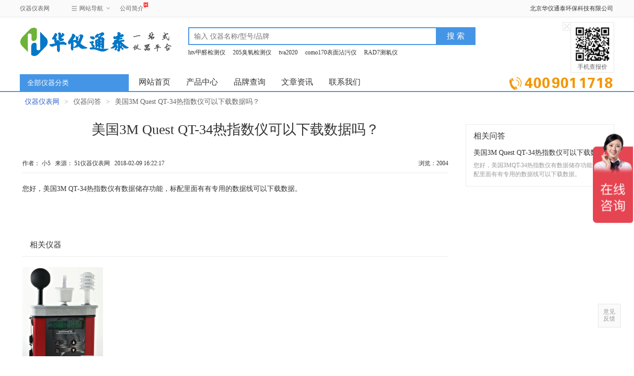

--- FILE ---
content_type: text/html; charset=utf-8
request_url: https://www.511718.com/ask-72.html
body_size: 19956
content:
<!DOCTYPE html>
<html>
<head>
	<meta http-equiv="X-UA-Compatible" content="IE=edge">
	<meta http-equiv="Content-Type" content="text/html; charset=utf-8" />
	<title>美国3M Quest QT-34热指数仪可以下载数据吗？ - 51仪器仪表网</title>
	<meta name="keywords" content="美国3M Quest QT-34热指数仪可以下载数据吗？" />
	<meta name="description" content="您好，美国3M QT-34热指数仪有数据储存功能，标配里面有有专用的数据线可以下载数据。" />
	<link href="/Public/CSS/Pro_index_v3.css" rel="stylesheet" />
	<link href="/Public/CSS/public.css" rel="stylesheet" />
	<link rel="shortcut icon" href="/favicon.ico" />
	<script>   
		// function noCopy() { event.returnValue = false; }  
		// document.onkeydown = function () { if (window.event && window.event.keyCode == 123) {window.event.returnValue = false;} } 
		// document.oncontextmenu = function () {return false;} 
		// document.onselectstart=function(){return false;};

	</script>

	<script type="text/javascript" src="/Public/JS/jquery.min.js"></script>

	<script type="text/javascript">  
		var pageType    = 'IndexNew';
	    var subPageType = 'IndexNew';
	    var defaultSearchKey = '';
	    $(document).ready(function () {  
	        $("#nav_2015").mouseenter(function () {  
		    	$("#nav_2015 .category-items").show();  
		    });
		    $("#nav_2015").mouseleave(function () {  
		        $("#nav_2015 .category-items").hide();  
		    }); 
	    })  
	</script>
	<script type="text/javascript" src="/Public/JS/index_1.js"></script>

<script>
var _hmt = _hmt || [];
(function() {
  var hm = document.createElement("script");
  hm.src = "https://hm.baidu.com/hm.js?8670060dc15a30030aa842382fbbfe0e";
  var s = document.getElementsByTagName("script")[0]; 
  s.parentNode.insertBefore(hm, s);
})();
</script>

<style type="text/css">
/*html{
filter: grayscale(100%);
-webkit-filter: grayscale(100%);
-moz-filter: grayscale(100%);
-ms-filter: grayscale(100%);
-o-filter: grayscale(100%);
filter: url("data:image/svg+xml;utf8,<svg xmlns=\"http://www.w3.org/2000/svg\"><filter ….3333 0 0 0.3333 0.3333 0.3333 0 0 0 0 0 1 0\"/></filter></svg>#grayscale"); 
filter: progid:DXImageTransform.Microsoft.BasicImage(grayscale=1);
filter: gray;
-webkit-filter: grayscale(1); 
}*/
</style>


</head>
<body >
	<!-- oncopy = "noCopy()" -->
<noscript> 
<iframe src="*.htm"></iframe> 
</noscript> 
<div class="global-sitenav">
	<div class="sitenav-inner">
		<div id="J_NavLoginBar">
			<div class="sitenav-login-bar">
				<div id="J_NavLogin" >
					北京华仪通泰环保科技有限公司
				</div>
			</div>
		</div>
		
		<div class="sitenav-links">
			<a href="/" class="zol-link">仪器仪表网</a>
			<div id="J_NavGroupSite" class="sitenav-groupsite"> 
				<span class="sitenav-trigger">网站导航<i></i></span>
				<div class="groupsite-sitemap-body"> 
					<ul class="sitemap-items">
						<li>
							<span class="sitemap-sub-title">新闻资讯</span>
							<a href="/newslist-1.html" rel="nofollow">公司新闻</a>
							<a href="/newslist-3.html" rel="nofollow">行业解决方案</a>
							<a href="/newslist-2.html" rel="nofollow">行业资讯</a>
							<a href="/newslist-4.html" rel="nofollow">说明书下载</a>
						</li>
						<li>
							<span class="sitemap-sub-title">仪器频道</span>
							<a class="icon-new" href="/list-99-0-0.html">核辐射检测仪<i></i></a>
							<a href="/list-3-0-0.html">环保检测仪</a>
							<a href="/list-2-0-0.html">气体检测仪</a>
							<a href="/list-1-0-0.html">水质分析仪</a>
							<a href="/list-6-0-0.html">电工仪表</a>
						</li>
					</ul>
				</div>
			</div>
			<div class="product-librarylinks"> 
				<a class="icon-hot" href="/about.html" rel="nofollow">公司简介<i></i></a> 
			</div> 
			
		</div>
		
	</div>
</div>
</div>
<div class="header">
	<a href="/" class="logo" title="仪器仪表网"><img src="/Public/IMG/logo-top.png" alt="仪器仪表网" style="max-width: 308px;"></a>
	<div class="search-box">
	    <form  action="search.html" method="get">
	        <div class="search-keyword">
	            <input id="keyword" required="required" name="keyword" type="text" class="keyword" maxlength="120" autocomplete="off" x-webkit-speech="" x-webkit-grammar="builtin:translate" lang="zh-CN" hidefocus="true" placeholder="输入 仪器名称/型号/品牌">
	        </div>
	        <input  type="submit" class="search-button" hidefocus="true" value="搜 索">
	    </form>
    	<div id="suggest" class="search-suggest"></div>
		<div class="search-hot-words">
            <a href="/p-634.html">htv甲醛检测仪</a>
            <a href="/p-860.html">205臭氧检测仪</a>
            <a href="/p-993.html">tva2020</a>
            <a href="/p-142.html">como170表面沾污仪</a>
            <a href="/p-29.html">RAD7测氡仪</a>
            <a href="/p-740.html">testo350烟气分析仪</a>
		</div>
		<div id="zSearchSuggest" data-role="absolute" style="position: absolute; width: 499px; top: 40px; z-index: 100000;display: none;">
			<ol id="zsearchshow" class="zsearch-suggest"></ol>
		</div>
    </div>
	<div class="qrcode hide">
		<img src="/Public/IMG/m_v.png" width="70" height="70">手机查报价
		<div class="qrcode-close" id="J_QrcodeClose">X</div>
	</div>
</div>

<div class="nav-box">
	<div class="nav-box-inner">
		<ul class="nav clearfix">
			<li><a href="/" rel="nofollow">网站首页</a></li>
            <li><a href="/list-0-0-0.html" title="仪器仪表" rel="nofollow">产品中心</a></li>
			<li><a href="/brand.html" title="仪器仪表品牌" rel="nofollow">品牌查询</a></li>
            <li><a href="/newslist.html" title="仪器仪表资讯" rel="nofollow">文章资讯</a></li> 
            <li><a href="/contact.html" rel="nofollow">联系我们</a></li>
        </ul>
		<a class="link-ad" href="javascript:;" title="4009011718" rel="nofollow">立即询价</a>
		<div class="category-nav" id="nav_2015">
			<div class="category-nav-header">
				<strong><a href="javascript:void(0)" rel="nofollow">全部仪器分类</a></strong>
			</div>
			<div class="category-nav-body">
				<div id="J_CategoryItems" class="category-items" style="display: none;">
					<div class="item" data-index="2">
	                    	<h3>
	                    		<a href="/list-2-0-0.html">气体分析及检测仪</a>
	                    	</h3><i class="icon-01"></i>
	                    </div><div class="item" data-index="3">
	                    	<h3>
	                    		<a href="/list-3-0-0.html">环保检测设备</a>
	                    	</h3><i class="icon-02"></i>
	                    </div><div class="item" data-index="99">
	                    	<h3>
	                    		<a href="/list-99-0-0.html">核辐射检测及防护</a>
	                    	</h3><i class="icon-03"></i>
	                    </div><div class="item" data-index="1">
	                    	<h3>
	                    		<a href="/list-1-0-0.html">水质分析仪</a>
	                    	</h3><i class="icon-04"></i>
	                    </div><div class="item" data-index="6">
	                    	<h3>
	                    		<a href="/list-6-0-0.html">电工仪表</a>
	                    	</h3><i class="icon-05"></i>
	                    </div><div class="item" data-index="320">
	                    	<h3>
	                    		<a href="/list-320-0-0.html">食品安全检测</a>
	                    	</h3><i class="icon-06"></i>
	                    </div><div class="item" data-index="329">
	                    	<h3>
	                    		<a href="/list-329-0-0.html">土壤分析仪</a>
	                    	</h3><i class="icon-07"></i>
	                    </div><div class="item" data-index="154">
	                    	<h3>
	                    		<a href="/list-154-0-0.html">管道及防腐层检测</a>
	                    	</h3><i class="icon-08"></i>
	                    </div><div class="item" data-index="5">
	                    	<h3>
	                    		<a href="/list-5-0-0.html">无损检测仪</a>
	                    	</h3><i class="icon-09"></i>
	                    </div><div class="item" data-index="7">
	                    	<h3>
	                    		<a href="/list-7-0-0.html">劳保产品</a>
	                    	</h3><i class="icon-010"></i>
	                    </div><div class="item" data-index="383">
	                    	<h3>
	                    		<a href="/list-383-0-0.html">生态环境检测仪</a>
	                    	</h3><i class="icon-011"></i>
	                    </div><div class="item" data-index="394">
	                    	<h3>
	                    		<a href="/list-394-0-0.html">安侦检测设备</a>
	                    	</h3><i class="icon-012"></i>
	                    </div><div class="item" data-index="539">
	                    	<h3>
	                    		<a href="/list-539-0-0.html">无线测试</a>
	                    	</h3><i class="icon-013"></i>
	                    </div><div class="item" data-index="619">
	                    	<h3>
	                    		<a href="/list-619-0-0.html">仪器配件耗材</a>
	                    	</h3><i class="icon-014"></i>
	                    </div><div class="item" data-index="656">
	                    	<h3>
	                    		<a href="/list-656-0-0.html">垃圾焚烧检测</a>
	                    	</h3><i class="icon-015"></i>
	                    </div><div class="item" data-index="670">
	                    	<h3>
	                    		<a href="/list-670-0-0.html">医疗器械</a>
	                    	</h3><i class="icon-016"></i>
	                    </div><div class="item" data-index="682">
	                    	<h3>
	                    		<a href="/list-682-0-0.html">X射线质量评估系统</a>
	                    	</h3><i class="icon-017"></i>
	                    </div><div class="item" data-index="698">
	                    	<h3>
	                    		<a href="/list-698-0-0.html">工程检测</a>
	                    	</h3><i class="icon-018"></i>
	                    </div><div class="item" data-index="712">
	                    	<h3>
	                    		<a href="/list-712-0-0.html">石油化工分析仪器</a>
	                    	</h3><i class="icon-019"></i>
	                    </div><div class="item" data-index="718">
	                    	<h3>
	                    		<a href="/list-718-0-0.html">救援装备</a>
	                    	</h3><i class="icon-020"></i>
	                    </div><div class="item" data-index="783">
	                    	<h3>
	                    		<a href="/list-783-0-0.html">卫星定位</a>
	                    	</h3><i class="icon-021"></i>
	                    </div><div class="item" data-index="331">
	                    	<h3>
	                    		<a href="/list-331-0-0.html">实验室仪器</a>
	                    	</h3><i class="icon-022"></i>
	                    </div>				</div>
				<div id="J_CategoryDropdown" class="category-dropdown">
					<div id="category-item-2" class="category-all">
        <div class="category-all-items">
            <div class="items first">
                                <div class="items-list">
                    <a href="/list-2-36-0.html"  style="font-size: 13px;">单一气体检测仪</a><a href="/list-2-306-0.html"  style="font-size: 13px;">可燃气体检测仪</a><a href="/list-2-141-0.html"  style="font-size: 13px;">复合气体检测仪</a><a href="/list-2-166-0.html"  style="font-size: 13px;">烟气分析仪</a><a href="/list-2-165-0.html"  style="font-size: 13px;">臭氧检测仪</a><a href="/list-2-169-0.html"  style="font-size: 13px;">气体分析仪</a><a href="/list-2-168-0.html"  style="font-size: 13px;">露点仪</a><a href="/list-2-143-0.html"  style="font-size: 13px;">二氧化碳检测仪</a><a href="/list-2-142-0.html"  style="font-size: 13px;">氧气检测仪</a><a href="/list-2-162-0.html"  style="font-size: 13px;">VOC检测仪</a><a href="/list-2-303-0.html"  style="font-size: 13px;">甲醛检测仪</a><a href="/list-2-665-0.html"  style="font-size: 13px;">酒精检测仪</a><a href="/list-2-635-0.html"  style="font-size: 13px;">氢气发生器</a><a href="/list-2-167-0.html"  style="font-size: 13px;">汽车尾气分析仪</a><a href="/list-2-803-0.html"  style="font-size: 13px;">气体检测管</a><a href="/list-2-305-0.html"  style="font-size: 13px;">冷媒检漏仪</a><a href="/list-2-591-0.html"  style="font-size: 13px;">负离子检测仪</a><a href="/list-2-851-0.html"  style="font-size: 13px;">酒精含量检测仪</a><a href="/list-2-384-0.html"  style="font-size: 13px;">汞蒸汽分析仪</a><a href="/list-2-618-0.html"  style="font-size: 13px;">硫化氢分析仪</a><a href="/list-2-335-0.html"  style="font-size: 13px;">沼气分析仪</a><a href="/list-2-164-0.html"  style="font-size: 13px;">溴甲烷检测仪</a><a href="/list-2-171-0.html"  style="font-size: 13px;">烟度计</a><a href="/list-2-307-0.html"  style="font-size: 13px;">氨气检测仪</a><a href="/list-2-649-0.html"  style="font-size: 13px;">非甲烷总烃测试仪</a><a href="/list-2-163-0.html"  style="font-size: 13px;">硫酰氟检测仪</a><a href="/list-2-304-0.html"  style="font-size: 13px;">四合一气体检测仪</a><a href="/list-2-709-0.html"  style="font-size: 13px;">油气回收检测仪</a><a href="/list-2-170-0.html"  style="font-size: 13px;">氧气分析仪</a><a href="/list-2-551-0.html"  style="font-size: 13px;">臭氧校准器</a><a href="/list-2-334-0.html"  style="font-size: 13px;">零气发生器</a><a href="/list-2-644-0.html"  style="font-size: 13px;">个人防护设备</a><a href="/list-2-664-0.html"  style="font-size: 13px;">泵</a><a href="/list-2-837-0.html"  style="font-size: 13px;">饮料二氧化碳测定仪</a><a href="/list-2-853-0.html"  style="font-size: 13px;">激光气体检测仪</a><a href="/list-2-173-0.html"  style="font-size: 13px;">卤素检漏仪</a><a href="/list-2-308-0.html"  style="font-size: 13px;">毒气检测仪</a><a href="/list-2-309-0.html"  style="font-size: 13px;">恶臭气体检测仪</a><a href="/list-2-390-0.html"  style="font-size: 13px;">气体稀释装置</a><a href="/list-2-650-0.html"  style="font-size: 13px;">在线烟气分析仪</a><a href="/list-2-676-0.html"  style="font-size: 13px;">氮气发生器</a><a href="/list-2-717-0.html"  style="font-size: 13px;">恶臭气体分析仪</a><a href="/list-2-721-0.html"  style="font-size: 13px;">PID气体检测仪</a><a href="/list-2-723-0.html"  style="font-size: 13px;">气体报警控制器</a><a href="/list-2-750-0.html"  style="font-size: 13px;">气体混配器</a>                </div>
            </div>
            <div style="position:absolute;left;0;bottom:0;"><img src="/Public/IMG/cat_2.jpg" alt="气体分析及检测仪" title="气体分析及检测仪"></div>
        </div>
        <div class="category-extra">
            <h4>热门品牌</h4>
            <div class="brand-list">
                                <a  href="/list-0-0-44.html">德国TESTO</a><a  href="/list-0-0-28.html">美国THERMO FISHER(赛默飞)</a><a  href="/list-0-0-11.html">美国FLIR</a><a  href="/list-0-0-145.html">美国 GrayWolf</a><a  href="/list-0-0-129.html">美国2B Tech</a><a  href="/list-0-0-192.html">国 产</a><a  href="/list-0-0-227.html">美国Tektronix</a><a  href="/list-0-0-70.html">芬兰维萨拉VAISALA</a><a  href="/list-0-0-195.html">日本理研</a><a  href="/list-0-0-564.html">北京华仪通泰</a>            </div>
            <h4>热门产品</h4>
            <div class="hot-list">
                                <a  href="/p-8288.html">美国NK5500(Kestrel 5500)风速气象仪</a><a  href="/p-14931.html">美国AII GPR-1200/GPR-3500高精度便携式氧气分析仪</a><a  href="/p-634.html">英国PPM htV便携式甲醛测试仪</a><a  href="/p-4929.html">日本理研FP30MK2(C)甲醛检测仪</a><a  href="/p-10331.html">美国MPOWER(盟莆安) MP170甲醛快速检测仪</a><a  href="/p-10329.html">美国MPOWER(盟莆安) MP180 Pro便携式VOC检测仪</a>            </div>
        </div>
    </div><div id="category-item-3" class="category-all">
        <div class="category-all-items">
            <div class="items first">
                                <div class="items-list">
                    <a href="/list-3-312-0.html"  style="font-size: 13px;">温湿度检测仪</a><a href="/list-3-144-0.html"  style="font-size: 13px;">气体采样器</a><a href="/list-3-145-0.html"  style="font-size: 13px;">粒子计数器</a><a href="/list-3-612-0.html"  style="font-size: 13px;">气象仪</a><a href="/list-3-536-0.html"  style="font-size: 13px;">紫外辐射计</a><a href="/list-3-57-0.html"  style="font-size: 13px;">噪声计</a><a href="/list-3-360-0.html"  style="font-size: 13px;">微生物采样器</a><a href="/list-3-531-0.html"  style="font-size: 13px;">太阳辐射测量仪</a><a href="/list-3-245-0.html"  style="font-size: 13px;">流量校准器</a><a href="/list-3-174-0.html"  style="font-size: 13px;">风速仪</a><a href="/list-3-316-0.html"  style="font-size: 13px;">高斯计</a><a href="/list-3-637-0.html"  style="font-size: 13px;">光纤光谱仪</a><a href="/list-3-311-0.html"  style="font-size: 13px;">照度计</a><a href="/list-3-59-0.html"  style="font-size: 13px;">粉尘仪</a><a href="/list-3-58-0.html"  style="font-size: 13px;">电磁辐射分析仪</a><a href="/list-3-314-0.html"  style="font-size: 13px;">声级计</a><a href="/list-3-146-0.html"  style="font-size: 13px;">空气质量检测仪</a><a href="/list-3-667-0.html"  style="font-size: 13px;">气体质量流量计</a><a href="/list-3-584-0.html"  style="font-size: 13px;">差压测量仪</a><a href="/list-3-441-0.html"  style="font-size: 13px;">流量控制器</a><a href="/list-3-767-0.html"  style="font-size: 13px;">色差仪</a><a href="/list-3-510-0.html"  style="font-size: 13px;">气溶胶发生器</a><a href="/list-3-869-0.html"  style="font-size: 13px;">拉曼光谱仪</a><a href="/list-3-242-0.html"  style="font-size: 13px;">手传振动测试仪</a><a href="/list-3-436-0.html"  style="font-size: 13px;">旋风分离器</a><a href="/list-3-327-0.html"  style="font-size: 13px;">风量罩</a><a href="/list-3-451-0.html"  style="font-size: 13px;">浮游菌采样仪</a><a href="/list-3-597-0.html"  style="font-size: 13px;">气象传感器</a><a href="/list-3-175-0.html"  style="font-size: 13px;">热指数仪</a><a href="/list-3-631-0.html"  style="font-size: 13px;">湿式流量计</a><a href="/list-3-861-0.html"  style="font-size: 13px;">工业泵及各类传感器</a><a href="/list-3-594-0.html"  style="font-size: 13px;">菌落计数器</a><a href="/list-3-807-0.html"  style="font-size: 13px;">亮度计</a><a href="/list-3-349-0.html"  style="font-size: 13px;">真空泵</a><a href="/list-3-636-0.html"  style="font-size: 13px;">采样器配件</a><a href="/list-3-773-0.html"  style="font-size: 13px;">放电灯</a><a href="/list-3-365-0.html"  style="font-size: 13px;">电磁辐射探头</a><a href="/list-3-758-0.html"  style="font-size: 13px;"> 数据采集器</a><a href="/list-3-804-0.html"  style="font-size: 13px;">仪器光源</a><a href="/list-3-891-0.html"  style="font-size: 13px;">金属探测器</a><a href="/list-3-315-0.html"  style="font-size: 13px;">个体噪声剂量计</a><a href="/list-3-572-0.html"  style="font-size: 13px;">烟气采样器</a><a href="/list-3-319-0.html"  style="font-size: 13px;">负离子浓度检测仪</a><a href="/list-3-595-0.html"  style="font-size: 13px;">可见光传感器</a><a href="/list-3-760-0.html"  style="font-size: 13px;">紫外灯</a><a href="/list-3-880-0.html"  style="font-size: 13px;">光学测量系统</a><a href="/list-3-422-0.html"  style="font-size: 13px;">粒径谱仪</a><a href="/list-3-444-0.html"  style="font-size: 13px;">生物气溶胶采样器</a><a href="/list-3-843-0.html"  style="font-size: 13px;">声学成像仪</a><a href="/list-3-443-0.html"  style="font-size: 13px;">压力控制器</a><a href="/list-3-662-0.html"  style="font-size: 13px;">细胞密度仪</a><a href="/list-3-762-0.html"  style="font-size: 13px;">热剖面仪</a><a href="/list-3-776-0.html"  style="font-size: 13px;">半导体光源</a><a href="/list-3-364-0.html"  style="font-size: 13px;">微波漏能仪</a><a href="/list-3-398-0.html"  style="font-size: 13px;">荧光光谱仪</a><a href="/list-3-437-0.html"  style="font-size: 13px;">环境级颗粒物切割器</a><a href="/list-3-769-0.html"  style="font-size: 13px;">粘度测试仪</a><a href="/list-3-850-0.html"  style="font-size: 13px;">干粉发生器</a><a href="/list-3-317-0.html"  style="font-size: 13px;">工频场强仪</a><a href="/list-3-775-0.html"  style="font-size: 13px;">活塞泵</a><a href="/list-3-878-0.html"  style="font-size: 13px;">材料甲醛检测</a><a href="/list-3-887-0.html"  style="font-size: 13px;">工具</a><a href="/list-3-328-0.html"  style="font-size: 13px;">声源校准器</a><a href="/list-3-362-0.html"  style="font-size: 13px;">表面沉降粒子检测仪</a><a href="/list-3-368-0.html"  style="font-size: 13px;">电磁辐射暴露监测仪</a><a href="/list-3-634-0.html"  style="font-size: 13px;">干式流量计</a><a href="/list-3-639-0.html"  style="font-size: 13px;">宽带光源</a><a href="/list-3-752-0.html"  style="font-size: 13px;">酸纯化器</a><a href="/list-3-788-0.html"  style="font-size: 13px;">电磁铁</a><a href="/list-3-801-0.html"  style="font-size: 13px;">耐磨度仪</a><a href="/list-3-846-0.html"  style="font-size: 13px;">光学模块</a><a href="/list-3-885-0.html"  style="font-size: 13px;">密封性测试仪</a><a href="/list-3-893-0.html"  style="font-size: 13px;">微波漏能校准检测系统</a>                </div>
            </div>
            <div style="position:absolute;left;0;bottom:0;"><img src="/Public/IMG/cat_3.jpg" alt="环保检测设备" title="环保检测设备"></div>
        </div>
        <div class="category-extra">
            <h4>热门品牌</h4>
            <div class="brand-list">
                                <a  href="/list-0-0-31.html">美国TSI</a><a  href="/list-0-0-44.html">德国TESTO</a><a  href="/list-0-0-28.html">美国THERMO FISHER(赛默飞)</a><a  href="/list-0-0-145.html">美国 GrayWolf</a><a  href="/list-0-0-212.html">美国F.W.BELL（贝尔）</a><a  href="/list-0-0-129.html">美国2B Tech</a><a  href="/list-0-0-192.html">国 产</a><a  href="/list-0-0-954.html">上海博迅</a><a  href="/list-0-0-935.html">上海三信</a><a  href="/list-0-0-399.html">德国GMC-Instruments</a>            </div>
            <h4>热门产品</h4>
            <div class="hot-list">
                                <a  href="/p-14408.html">【新升级】美国BELL(贝尔) 5270/5280霍尔效应便携式触摸屏高斯计(5170/5180替代型号)</a><a  href="/p-8815.html">美国HOLADAY HI1710A微波漏能仪</a><a  href="/p-883.html">美国Mesalabs Defender 520流量校准器</a><a  href="/p-286.html">美国Sensidyne Gilibrator-2 流量校正系统</a><a  href="/p-681.html">美国MetOne804 便携式粒子计数器</a><a  href="/p-10237.html">北师大光电UV-A型单通道紫外辐照计</a>            </div>
        </div>
    </div><div id="category-item-99" class="category-all">
        <div class="category-all-items">
            <div class="items first">
                                <div class="items-list">
                    <a href="/list-99-560-0.html"  style="font-size: 13px;">放疗质控</a><a href="/list-99-100-0.html"  style="font-size: 13px;">多功能辐射测量仪</a><a href="/list-99-211-0.html"  style="font-size: 13px;">表面沾污仪</a><a href="/list-99-212-0.html"  style="font-size: 13px;">个人剂量仪</a><a href="/list-99-101-0.html"  style="font-size: 13px;">x γ剂量率仪</a><a href="/list-99-150-0.html"  style="font-size: 13px;">测氡仪</a><a href="/list-99-148-0.html"  style="font-size: 13px;">便携式γ能谱仪</a><a href="/list-99-149-0.html"  style="font-size: 13px;">活度测量</a><a href="/list-99-147-0.html"  style="font-size: 13px;">便携式中子测量仪</a><a href="/list-99-442-0.html"  style="font-size: 13px;">同位素识别仪</a><a href="/list-99-318-0.html"  style="font-size: 13px;">电离室巡检仪</a><a href="/list-99-213-0.html"  style="font-size: 13px;">低本底α、β测量仪</a><a href="/list-99-214-0.html"  style="font-size: 13px;">核防护服</a><a href="/list-99-215-0.html"  style="font-size: 13px;">洗消装备</a><a href="/list-99-216-0.html"  style="font-size: 13px;">人，车辆，集装箱监测系统</a><a href="/list-99-592-0.html"  style="font-size: 13px;">车辆放射性监测系统</a><a href="/list-99-605-0.html"  style="font-size: 13px;">放射废物储存箱</a><a href="/list-99-415-0.html"  style="font-size: 13px;">氚/碳监测</a><a href="/list-99-703-0.html"  style="font-size: 13px;">γ相机</a><a href="/list-99-588-0.html"  style="font-size: 13px;">固定式放射检测设备</a><a href="/list-99-702-0.html"  style="font-size: 13px;">元素分析</a><a href="/list-99-742-0.html"  style="font-size: 13px;">水听器</a><a href="/list-99-838-0.html"  style="font-size: 13px;">伽玛探针</a><a href="/list-99-856-0.html"  style="font-size: 13px;">水和食品放射性活度测量仪</a><a href="/list-99-884-0.html"  style="font-size: 13px;">液体闪烁计数器</a><a href="/list-99-888-0.html"  style="font-size: 13px;">紫外交联仪</a>                </div>
            </div>
            <div style="position:absolute;left;0;bottom:0;"><img src="/Public/IMG/cat_99.jpg" alt="核辐射检测及防护" title="核辐射检测及防护"></div>
        </div>
        <div class="category-extra">
            <h4>热门品牌</h4>
            <div class="brand-list">
                                <a  href="/list-0-0-31.html">美国TSI</a><a  href="/list-0-0-28.html">美国THERMO FISHER(赛默飞)</a><a  href="/list-0-0-20.html">德国NUVIA</a><a  href="/list-0-0-14.html">美国Durridge</a><a  href="/list-0-0-192.html">国 产</a><a  href="/list-0-0-43.html">美国福禄克(FLUKE)</a><a  href="/list-0-0-457.html">美国CIRS</a><a  href="/list-0-0-564.html">北京华仪通泰</a><a  href="/list-0-0-41.html">法国Lakeland(雷克兰)</a><a  href="/list-0-0-135.html">日本新宇宙NEW COSMOS</a>            </div>
            <h4>热门产品</h4>
            <div class="hot-list">
                                <a  href="/p-10647.html">美国SUN NUCLEAR 1028 XP氡监测仪</a><a  href="/p-1401.html">美国CAPINTEC CRC-55tR触摸屏活度计</a><a  href="/p-158.html">德国AUTOMESS 6150AD-B剂量率仪</a><a  href="/p-4932.html">德国Berthold LB134 放射性辐射监测仪</a><a  href="/p-816.html">美国Medcom Inspector Alert V2 射线报警检测仪</a><a  href="/p-142.html">德国NUVIA(原德国SEA)  como170表面沾污仪</a>            </div>
        </div>
    </div><div id="category-item-1" class="category-all">
        <div class="category-all-items">
            <div class="items first">
                                <div class="items-list">
                    <a href="/list-1-8-0.html"  style="font-size: 13px;">多参数水质检测仪</a><a href="/list-1-9-0.html"  style="font-size: 13px;">酸度计</a><a href="/list-1-10-0.html"  style="font-size: 13px;">电导率仪</a><a href="/list-1-296-0.html"  style="font-size: 13px;">分光光度计</a><a href="/list-1-15-0.html"  style="font-size: 13px;">溶氧仪</a><a href="/list-1-14-0.html"  style="font-size: 13px;">浊度仪</a><a href="/list-1-156-0.html"  style="font-size: 13px;">离子浓度计</a><a href="/list-1-661-0.html"  style="font-size: 13px;">滴定仪</a><a href="/list-1-515-0.html"  style="font-size: 13px;">水位计</a><a href="/list-1-160-0.html"  style="font-size: 13px;">水质采样器</a><a href="/list-1-700-0.html"  style="font-size: 13px;">氨氮测定仪</a><a href="/list-1-716-0.html"  style="font-size: 13px;">ORP计</a><a href="/list-1-155-0.html"  style="font-size: 13px;">COD测定仪</a><a href="/list-1-107-0.html"  style="font-size: 13px;">BOD测试仪</a><a href="/list-1-297-0.html"  style="font-size: 13px;">重金属检测仪</a><a href="/list-1-310-0.html"  style="font-size: 13px;">余氯检测仪</a><a href="/list-1-587-0.html"  style="font-size: 13px;">细菌检测仪</a><a href="/list-1-157-0.html"  style="font-size: 13px;">测油仪</a><a href="/list-1-158-0.html"  style="font-size: 13px;">悬浮物测定仪</a><a href="/list-1-517-0.html"  style="font-size: 13px;">流速流量测量仪</a><a href="/list-1-653-0.html"  style="font-size: 13px;">水样采集器</a><a href="/list-1-298-0.html"  style="font-size: 13px;">水质毒性测试仪</a><a href="/list-1-516-0.html"  style="font-size: 13px;">超声波流量计</a><a href="/list-1-761-0.html"  style="font-size: 13px;">比色计</a><a href="/list-1-663-0.html"  style="font-size: 13px;">卡尔费休水分仪</a><a href="/list-1-674-0.html"  style="font-size: 13px;">水分测定仪</a><a href="/list-1-814-0.html"  style="font-size: 13px;">盐度计</a><a href="/list-1-820-0.html"  style="font-size: 13px;">参比电极</a><a href="/list-1-299-0.html"  style="font-size: 13px;">水深仪</a><a href="/list-1-389-0.html"  style="font-size: 13px;">尿素检测仪</a><a href="/list-1-608-0.html"  style="font-size: 13px;">水底沉淀物采样器</a><a href="/list-1-711-0.html"  style="font-size: 13px;">水质传感器</a><a href="/list-1-714-0.html"  style="font-size: 13px;">密度计</a><a href="/list-1-828-0.html"  style="font-size: 13px;">色度仪</a><a href="/list-1-324-0.html"  style="font-size: 13px;">电波流速仪</a><a href="/list-1-377-0.html"  style="font-size: 13px;">色度计</a><a href="/list-1-514-0.html"  style="font-size: 13px;">测深仪</a><a href="/list-1-522-0.html"  style="font-size: 13px;">荧光检测仪</a><a href="/list-1-708-0.html"  style="font-size: 13px;"> 物性测试</a><a href="/list-1-831-0.html"  style="font-size: 13px;">啤酒检测仪</a><a href="/list-1-836-0.html"  style="font-size: 13px;">雷达测速仪器</a><a href="/list-1-872-0.html"  style="font-size: 13px;">化学耗氧量测定仪</a><a href="/list-1-239-0.html"  style="font-size: 13px;">泳池水检测</a><a href="/list-1-300-0.html"  style="font-size: 13px;">硝酸盐检测仪</a><a href="/list-1-652-0.html"  style="font-size: 13px;">水分滴定仪</a><a href="/list-1-710-0.html"  style="font-size: 13px;">油水界面仪</a><a href="/list-1-871-0.html"  style="font-size: 13px;">污水检测仪</a>                </div>
            </div>
            <div style="position:absolute;left;0;bottom:0;"><img src="/Public/IMG/cat_1.jpg" alt="水质分析仪" title="水质分析仪"></div>
        </div>
        <div class="category-extra">
            <h4>热门品牌</h4>
            <div class="brand-list">
                                <a  href="/list-0-0-51.html">美国YSI</a><a  href="/list-0-0-192.html">国 产</a><a  href="/list-0-0-935.html">上海三信</a><a  href="/list-0-0-817.html">上海雷磁</a><a  href="/list-0-0-102.html">意大利HANNA(哈纳)</a><a  href="/list-0-0-219.html">德国Lovibond(罗威邦)</a><a  href="/list-0-0-339.html">美国METTLER TOLEDO（梅特勒-托利多）</a><a  href="/list-0-0-968.html">昕瑞仪器</a><a  href="/list-0-0-564.html">北京华仪通泰</a><a  href="/list-0-0-98.html">德国WTW</a>            </div>
            <h4>热门产品</h4>
            <div class="hot-list">
                                <a  href="/p-10377.html">美国YSI ProQuatro便携式多参数水质分析仪</a><a  href="/p-579.html">美国YSI Pro20便携式溶氧仪</a><a  href="/p-569.html">美国Lamotte Smart3比色计</a><a  href="/p-287.html">美国Stalker PRO II 雷达测速仪</a><a  href="/p-578.html">美国YSI 5000系列实验室BOD分析仪</a><a  href="/p-4922.html">英国Modern Water MICROTOX FX便携式水质毒性分析仪</a>            </div>
        </div>
    </div><div id="category-item-6" class="category-all">
        <div class="category-all-items">
            <div class="items first">
                                <div class="items-list">
                    <a href="/list-6-178-0.html"  style="font-size: 13px;">示波器</a><a href="/list-6-697-0.html"  style="font-size: 13px;">除静电设备</a><a href="/list-6-177-0.html"  style="font-size: 13px;">红外热像仪</a><a href="/list-6-152-0.html"  style="font-size: 13px;">绝缘电阻测试仪</a><a href="/list-6-430-0.html"  style="font-size: 13px;">静电检测仪</a><a href="/list-6-183-0.html"  style="font-size: 13px;">频谱分析仪</a><a href="/list-6-153-0.html"  style="font-size: 13px;">接地电阻测试仪</a><a href="/list-6-369-0.html"  style="font-size: 13px;">超声波检测仪</a><a href="/list-6-458-0.html"  style="font-size: 13px;">电流测试仪</a><a href="/list-6-439-0.html"  style="font-size: 13px;">安规测试仪</a><a href="/list-6-466-0.html"  style="font-size: 13px;">传感器</a><a href="/list-6-77-0.html"  style="font-size: 13px;">红外测温仪</a><a href="/list-6-467-0.html"  style="font-size: 13px;">发生器</a><a href="/list-6-549-0.html"  style="font-size: 13px;">电能质量分析仪</a><a href="/list-6-463-0.html"  style="font-size: 13px;">网络测试仪</a><a href="/list-6-455-0.html"  style="font-size: 13px;">万用表</a><a href="/list-6-473-0.html"  style="font-size: 13px;">功率分析仪</a><a href="/list-6-404-0.html"  style="font-size: 13px;">微欧计</a><a href="/list-6-151-0.html"  style="font-size: 13px;">钳形表</a><a href="/list-6-433-0.html"  style="font-size: 13px;">光伏测试仪</a><a href="/list-6-180-0.html"  style="font-size: 13px;">电能质量测试工具</a><a href="/list-6-465-0.html"  style="font-size: 13px;">断路保护测试仪</a><a href="/list-6-489-0.html"  style="font-size: 13px;">倾角仪</a><a href="/list-6-176-0.html"  style="font-size: 13px;">激光测距仪</a><a href="/list-6-194-0.html"  style="font-size: 13px;">直流电源</a><a href="/list-6-561-0.html"  style="font-size: 13px;">光源</a><a href="/list-6-464-0.html"  style="font-size: 13px;">兆欧表</a><a href="/list-6-197-0.html"  style="font-size: 13px;">电缆故障定位及分析仪</a><a href="/list-6-469-0.html"  style="font-size: 13px;">多功能测试仪</a><a href="/list-6-460-0.html"  style="font-size: 13px;">电缆测试仪</a><a href="/list-6-478-0.html"  style="font-size: 13px;">逻辑分析仪</a><a href="/list-6-482-0.html"  style="font-size: 13px;">变压器分析</a><a href="/list-6-640-0.html"  style="font-size: 13px;">表面电阻测量仪</a><a href="/list-6-78-0.html"  style="font-size: 13px;">数字万用表</a><a href="/list-6-432-0.html"  style="font-size: 13px;">低压电气综合测试仪</a><a href="/list-6-456-0.html"  style="font-size: 13px;">绝缘测试仪</a><a href="/list-6-462-0.html"  style="font-size: 13px;">校准器</a><a href="/list-6-476-0.html"  style="font-size: 13px;">计数器和功率计</a><a href="/list-6-550-0.html"  style="font-size: 13px;">压力校验仪</a><a href="/list-6-811-0.html"  style="font-size: 13px;">热像仪</a><a href="/list-6-470-0.html"  style="font-size: 13px;">局放装置</a><a href="/list-6-481-0.html"  style="font-size: 13px;">绝缘/耐压测试仪</a><a href="/list-6-840-0.html"  style="font-size: 13px;">望远镜</a><a href="/list-6-193-0.html"  style="font-size: 13px;">局放仪</a><a href="/list-6-477-0.html"  style="font-size: 13px;">数据记录仪</a><a href="/list-6-497-0.html"  style="font-size: 13px;">振动测试仪</a><a href="/list-6-474-0.html"  style="font-size: 13px;">其他检测仪</a><a href="/list-6-483-0.html"  style="font-size: 13px;">VLF超低频耐压测试仪</a><a href="/list-6-774-0.html"  style="font-size: 13px;">熔接机</a><a href="/list-6-457-0.html"  style="font-size: 13px;">故障定位</a><a href="/list-6-468-0.html"  style="font-size: 13px;">电能质量测试仪</a><a href="/list-6-557-0.html"  style="font-size: 13px;">误码测试仪</a><a href="/list-6-642-0.html"  style="font-size: 13px;">测温仪</a><a href="/list-6-484-0.html"  style="font-size: 13px;">紫外热像仪</a><a href="/list-6-499-0.html"  style="font-size: 13px;">RLC数字电桥</a><a href="/list-6-562-0.html"  style="font-size: 13px;">交流耐压测试仪</a><a href="/list-6-593-0.html"  style="font-size: 13px;">多功能电气测试仪</a><a href="/list-6-371-0.html"  style="font-size: 13px;">直流电阻测试仪</a><a href="/list-6-459-0.html"  style="font-size: 13px;">电能电力测试仪</a><a href="/list-6-472-0.html"  style="font-size: 13px;">油测试仪</a><a href="/list-6-475-0.html"  style="font-size: 13px;">相序表</a><a href="/list-6-181-0.html"  style="font-size: 13px;">网络测试仪器</a><a href="/list-6-431-0.html"  style="font-size: 13px;">漏电开关测试仪</a><a href="/list-6-555-0.html"  style="font-size: 13px;">光时域反射仪</a><a href="/list-6-471-0.html"  style="font-size: 13px;">继电保护测试仪</a><a href="/list-6-479-0.html"  style="font-size: 13px;">蓄电池测试仪</a><a href="/list-6-862-0.html"  style="font-size: 13px;">电子负载</a><a href="/list-6-184-0.html"  style="font-size: 13px;">过程校准及检测仪器</a><a href="/list-6-488-0.html"  style="font-size: 13px;">环境综合测试仪</a><a href="/list-6-491-0.html"  style="font-size: 13px;">全站仪</a><a href="/list-6-493-0.html"  style="font-size: 13px;">热流计</a><a href="/list-6-563-0.html"  style="font-size: 13px;">直流耐压测试仪</a><a href="/list-6-599-0.html"  style="font-size: 13px;">磨耗试验机</a><a href="/list-6-800-0.html"  style="font-size: 13px;">在线电缆诊断实验</a><a href="/list-6-480-0.html"  style="font-size: 13px;">电压测试仪</a><a href="/list-6-504-0.html"  style="font-size: 13px;">红外夜视仪</a><a href="/list-6-547-0.html"  style="font-size: 13px;">回路电阻测试仪</a><a href="/list-6-548-0.html"  style="font-size: 13px;">记录仪</a><a href="/list-6-556-0.html"  style="font-size: 13px;">光衰减器</a><a href="/list-6-568-0.html"  style="font-size: 13px;">照度计</a><a href="/list-6-582-0.html"  style="font-size: 13px;">电气装置测试仪</a><a href="/list-6-602-0.html"  style="font-size: 13px;">防静电测试仪</a><a href="/list-6-799-0.html"  style="font-size: 13px;">在线电缆局放</a><a href="/list-6-859-0.html"  style="font-size: 13px;">电池测试仪</a><a href="/list-6-870-0.html"  style="font-size: 13px;">数字指示器</a><a href="/list-6-434-0.html"  style="font-size: 13px;">变压器绕组测试仪</a><a href="/list-6-435-0.html"  style="font-size: 13px;">电力分析仪</a><a href="/list-6-487-0.html"  style="font-size: 13px;">适配器</a><a href="/list-6-564-0.html"  style="font-size: 13px;">高压验电器</a><a href="/list-6-604-0.html"  style="font-size: 13px;">振动计</a><a href="/list-6-857-0.html"  style="font-size: 13px;">防雷元件测试仪</a><a href="/list-6-864-0.html"  style="font-size: 13px;">阻抗分析仪</a><a href="/list-6-490-0.html"  style="font-size: 13px;">脉冲反射仪</a><a href="/list-6-495-0.html"  style="font-size: 13px;">微波消解仪</a><a href="/list-6-500-0.html"  style="font-size: 13px;">木材水分测定仪</a><a href="/list-6-501-0.html"  style="font-size: 13px;">桩基完整性测试仪</a><a href="/list-6-505-0.html"  style="font-size: 13px;">切割机</a><a href="/list-6-507-0.html"  style="font-size: 13px;">静电阻测试仪</a><a href="/list-6-508-0.html"  style="font-size: 13px;">电感分析仪</a><a href="/list-6-727-0.html"  style="font-size: 13px;">变压器短路阻抗测试仪</a>                </div>
            </div>
            <div style="position:absolute;left;0;bottom:0;"><img src="/Public/IMG/cat_6.jpg" alt="电工仪表" title="电工仪表"></div>
        </div>
        <div class="category-extra">
            <h4>热门品牌</h4>
            <div class="brand-list">
                                <a  href="/list-0-0-31.html">美国TSI</a><a  href="/list-0-0-44.html">德国TESTO</a><a  href="/list-0-0-124.html">法国CA</a><a  href="/list-0-0-192.html">国 产</a><a  href="/list-0-0-77.html">美国Agilent</a><a  href="/list-0-0-227.html">美国Tektronix</a><a  href="/list-0-0-241.html">日本KYORITSU(克列茨)</a><a  href="/list-0-0-399.html">德国GMC-Instruments</a><a  href="/list-0-0-43.html">美国福禄克(FLUKE)</a><a  href="/list-0-0-78.html">德国METREL（美翠）</a>            </div>
            <h4>热门产品</h4>
            <div class="hot-list">
                                <a  href="/p-15351.html">英国HVPD PDS Insight 2手持式局放检测仪</a><a  href="/p-15339.html">美国Fluke TiS20+ / TiS20+ MAX 热像仪</a><a  href="/p-15338.html">美国Fluke VT08 轻便型红外热像仪</a><a  href="/p-15337.html">美国Fluke PTi120便携式口袋热像仪</a><a  href="/p-15336.html">美国Fluke TiS75+红外热成像仪</a><a  href="/p-15335.html">美国Fluke TiS60+ 热像仪</a>            </div>
        </div>
    </div><div id="category-item-320" class="category-all">
        <div class="category-all-items">
            <div class="items first">
                                <div class="items-list">
                    <a href="/list-320-580-0.html"  style="font-size: 13px;">食品品质检测仪</a><a href="/list-320-567-0.html"  style="font-size: 13px;">水分活度计</a><a href="/list-320-575-0.html"  style="font-size: 13px;">糖度计</a><a href="/list-320-610-0.html"  style="font-size: 13px;">谷物及食品分析仪</a><a href="/list-320-576-0.html"  style="font-size: 13px;">顶空分析仪</a><a href="/list-320-571-0.html"  style="font-size: 13px;">荧光检测仪</a><a href="/list-320-815-0.html"  style="font-size: 13px;">食品pH计</a><a href="/list-320-325-0.html"  style="font-size: 13px;">食品细菌检测仪</a><a href="/list-320-577-0.html"  style="font-size: 13px;">蛋白质测定仪</a><a href="/list-320-321-0.html"  style="font-size: 13px;">农药残留检测仪</a><a href="/list-320-581-0.html"  style="font-size: 13px;">食品物性分析仪</a><a href="/list-320-673-0.html"  style="font-size: 13px;">白度仪</a><a href="/list-320-570-0.html"  style="font-size: 13px;">食品安全快速检测仪</a><a href="/list-320-579-0.html"  style="font-size: 13px;">营养成份分析</a><a href="/list-320-609-0.html"  style="font-size: 13px;">肉质检测设备</a><a href="/list-320-806-0.html"  style="font-size: 13px;">种子检测仪器</a><a href="/list-320-879-0.html"  style="font-size: 13px;">温度计</a><a href="/list-320-574-0.html"  style="font-size: 13px;">食品安全测温仪</a><a href="/list-320-578-0.html"  style="font-size: 13px;">膳食纤维测定仪</a><a href="/list-320-832-0.html"  style="font-size: 13px;">浓度测定仪</a><a href="/list-320-827-0.html"  style="font-size: 13px;">测色仪</a><a href="/list-320-833-0.html"  style="font-size: 13px;">粗纤维测定仪</a><a href="/list-320-874-0.html"  style="font-size: 13px;">兽药残留检测仪</a><a href="/list-320-875-0.html"  style="font-size: 13px;">甲乙醇快速检测仪</a><a href="/list-320-876-0.html"  style="font-size: 13px;">蜂蜜快速检测仪</a><a href="/list-320-877-0.html"  style="font-size: 13px;">食品添加剂检测仪</a>                </div>
            </div>
            <div style="position:absolute;left;0;bottom:0;"><img src="/Public/IMG/cat_320.jpg" alt="食品安全检测" title="食品安全检测"></div>
        </div>
        <div class="category-extra">
            <h4>热门品牌</h4>
            <div class="brand-list">
                                <a  href="/list-0-0-44.html">德国TESTO</a><a  href="/list-0-0-28.html">美国THERMO FISHER(赛默飞)</a><a  href="/list-0-0-192.html">国 产</a><a  href="/list-0-0-935.html">上海三信</a><a  href="/list-0-0-102.html">意大利HANNA(哈纳)</a><a  href="/list-0-0-339.html">美国METTLER TOLEDO（梅特勒-托利多）</a><a  href="/list-0-0-968.html">昕瑞仪器</a><a  href="/list-0-0-987.html">上海仪电</a><a  href="/list-0-0-264.html">美国Spectrum</a><a  href="/list-0-0-1040.html">吉大小天鹅</a>            </div>
            <h4>热门产品</h4>
            <div class="hot-list">
                                <a  href="/p-11733.html">德国PreSens OXY-1ST荧光法顶空氧分析仪</a><a  href="/p-15356.html">美国Felix F-751手持式糖度计</a><a  href="/p-15160.html">韩国G-WON GMK-303（中文界面）NEW谷物水分测定仪</a><a  href="/p-15161.html">韩国G-WON GMK-303RS谷物水分测定仪</a><a  href="/p-15162.html">韩国G-WON GMK-303A （中文界面）谷物水分测定仪</a><a  href="/p-15163.html">韩国G-WON GMK-303F 谷物水分测定仪</a>            </div>
        </div>
    </div><div id="category-item-329" class="category-all">
        <div class="category-all-items">
            <div class="items first">
                                <div class="items-list">
                    <a href="/list-329-340-0.html"  style="font-size: 13px;">土壤水份仪</a><a href="/list-329-341-0.html"  style="font-size: 13px;">土壤多参数检测仪</a><a href="/list-329-607-0.html"  style="font-size: 13px;">土壤采样器</a><a href="/list-329-695-0.html"  style="font-size: 13px;">土壤原位PH计</a><a href="/list-329-532-0.html"  style="font-size: 13px;">土壤紧实度仪</a><a href="/list-329-344-0.html"  style="font-size: 13px;">土壤养分测试仪</a><a href="/list-329-530-0.html"  style="font-size: 13px;">土壤原位电导计</a><a href="/list-329-338-0.html"  style="font-size: 13px;">叶绿素测量仪</a><a href="/list-329-343-0.html"  style="font-size: 13px;">土壤温湿度计</a><a href="/list-329-405-0.html"  style="font-size: 13px;">土壤热特性分析仪</a><a href="/list-329-524-0.html"  style="font-size: 13px;">土壤成份分析仪</a><a href="/list-329-330-0.html"  style="font-size: 13px;">土壤盐度计</a><a href="/list-329-359-0.html"  style="font-size: 13px;">土壤取样工具</a><a href="/list-329-525-0.html"  style="font-size: 13px;">土壤测氧仪</a><a href="/list-329-566-0.html"  style="font-size: 13px;">土壤综合测定仪</a><a href="/list-329-794-0.html"  style="font-size: 13px;">土壤粒径分析仪</a>                </div>
            </div>
            <div style="position:absolute;left;0;bottom:0;"><img src="/Public/IMG/cat_329.jpg" alt="土壤分析仪" title="土壤分析仪"></div>
        </div>
        <div class="category-extra">
            <h4>热门品牌</h4>
            <div class="brand-list">
                                <a  href="/list-0-0-51.html">美国YSI</a><a  href="/list-0-0-192.html">国 产</a><a  href="/list-0-0-935.html">上海三信</a><a  href="/list-0-0-817.html">上海雷磁</a><a  href="/list-0-0-264.html">美国Spectrum</a><a  href="/list-0-0-714.html">美国APogee</a><a  href="/list-0-0-682.html">韩国G-WON</a><a  href="/list-0-0-252.html">美国METER</a><a  href="/list-0-0-768.html">日本KONICA MINOLTA(柯尼卡美能达)</a><a  href="/list-0-0-351.html">德国PreSens</a>            </div>
            <h4>热门产品</h4>
            <div class="hot-list">
                                <a  href="/p-15367.html">美国Spectrum 2128WE/2127WE土壤pH /ORP/EC测量仪</a><a  href="/p-15276.html">美国APogee MC-100植物叶绿素仪</a><a  href="/p-15266.html">美国APogee MO-200土壤氧含量仪</a><a  href="/p-15265.html">美国APogee SO110/SO120/SO210/SO220土壤氧气传感器</a><a  href="/p-15264.html">美国APogee SO-411/SO-421 SDI12土壤氧气传感器</a><a  href="/p-15168.html">韩国G-WON OASIS型土壤水分温度测定仪</a>            </div>
        </div>
    </div><div id="category-item-154" class="category-all">
        <div class="category-all-items">
            <div class="items first">
                                <div class="items-list">
                    <a href="/list-154-220-0.html"  style="font-size: 13px;">听漏仪</a><a href="/list-154-218-0.html"  style="font-size: 13px;">工业内窥镜</a><a href="/list-154-418-0.html"  style="font-size: 13px;">管线探测仪</a><a href="/list-154-217-0.html"  style="font-size: 13px;">管线定位仪</a><a href="/list-154-417-0.html"  style="font-size: 13px;">地质勘探设备</a><a href="/list-154-221-0.html"  style="font-size: 13px;">相关仪</a><a href="/list-154-600-0.html"  style="font-size: 13px;">供水管网检漏仪</a><a href="/list-154-728-0.html"  style="font-size: 13px;">家庭测漏仪</a><a href="/list-154-818-0.html"  style="font-size: 13px;">空洞探测仪</a><a href="/list-154-223-0.html"  style="font-size: 13px;">地下金属探测仪</a><a href="/list-154-613-0.html"  style="font-size: 13px;">管道内窥镜</a><a href="/list-154-219-0.html"  style="font-size: 13px;">探地雷达</a><a href="/list-154-601-0.html"  style="font-size: 13px;">防腐层检测仪</a><a href="/list-154-729-0.html"  style="font-size: 13px;">地暖管道漏点定位仪</a>                </div>
            </div>
            <div style="position:absolute;left;0;bottom:0;"><img src="/Public/IMG/cat_154.jpg" alt="管道及防腐层检测" title="管道及防腐层检测"></div>
        </div>
        <div class="category-extra">
            <h4>热门品牌</h4>
            <div class="brand-list">
                                <a  href="/list-0-0-192.html">国 产</a><a  href="/list-0-0-62.html">德国SEWERIN(竖威)</a><a  href="/list-0-0-225.html">意大利HT</a><a  href="/list-0-0-30.html">美国3M QUEST</a><a  href="/list-0-0-169.html">日本富士</a><a  href="/list-0-0-560.html">美国RIDGID</a><a  href="/list-0-0-63.html">美国SENSIT</a><a  href="/list-0-0-233.html">德国SebaKMT（赛巴）</a><a  href="/list-0-0-500.html">德国FAST</a><a  href="/list-0-0-392.html">英国RADIODETECTION(雷迪)</a>            </div>
            <h4>热门产品</h4>
            <div class="hot-list">
                                <a  href="/p-15368.html">俄罗斯techno-AC Success AG-309.15N管线定位仪</a><a  href="/p-15354.html">德国FAST Aqua M-300D听漏仪</a><a  href="/p-15352.html">德国FAST HM II 机械听音杆</a><a  href="/p-15350.html">德国SEWERIN(竖威)AQUAPHON A50听漏仪</a><a  href="/p-15170.html">德国FAST SAS logger智能漏水预警系统</a><a  href="/p-5158.html">美国FISHER  XLT-30听漏仪</a>            </div>
        </div>
    </div><div id="category-item-5" class="category-all">
        <div class="category-all-items">
            <div class="items first">
                                <div class="items-list">
                    <a href="/list-5-355-0.html"  style="font-size: 13px;">涂层测厚仪</a><a href="/list-5-231-0.html"  style="font-size: 13px;">超声波测厚仪</a><a href="/list-5-446-0.html"  style="font-size: 13px;">测力检测仪</a><a href="/list-5-350-0.html"  style="font-size: 13px;">硬度计</a><a href="/list-5-449-0.html"  style="font-size: 13px;">振动测量仪</a><a href="/list-5-445-0.html"  style="font-size: 13px;">粗糙度仪</a><a href="/list-5-354-0.html"  style="font-size: 13px;">超声波探伤仪</a><a href="/list-5-586-0.html"  style="font-size: 13px;">频闪仪</a><a href="/list-5-351-0.html"  style="font-size: 13px;">磁粉探伤仪</a><a href="/list-5-779-0.html"  style="font-size: 13px;">光泽度仪</a><a href="/list-5-791-0.html"  style="font-size: 13px;">张力计</a><a href="/list-5-452-0.html"  style="font-size: 13px;">透光仪</a><a href="/list-5-70-0.html"  style="font-size: 13px;">铁素体检测仪</a><a href="/list-5-632-0.html"  style="font-size: 13px;">数字真空计</a><a href="/list-5-447-0.html"  style="font-size: 13px;">厚度仪</a><a href="/list-5-448-0.html"  style="font-size: 13px;">内/外尺寸卡规</a><a href="/list-5-627-0.html"  style="font-size: 13px;">雷达测速仪</a><a href="/list-5-603-0.html"  style="font-size: 13px;">分光密度仪</a><a href="/list-5-356-0.html"  style="font-size: 13px;">电火花检测仪</a><a href="/list-5-583-0.html"  style="font-size: 13px;">电子冷媒表组</a><a href="/list-5-726-0.html"  style="font-size: 13px;">数显杠杆表</a><a href="/list-5-766-0.html"  style="font-size: 13px;">扭力扳手</a><a href="/list-5-416-0.html"  style="font-size: 13px;">手持式XRF光谱仪</a><a href="/list-5-590-0.html"  style="font-size: 13px;">测厚仪</a><a href="/list-5-643-0.html"  style="font-size: 13px;">紫外线灯</a><a href="/list-5-808-0.html"  style="font-size: 13px;">扭矩传感器</a><a href="/list-5-809-0.html"  style="font-size: 13px;">加速度传感器</a><a href="/list-5-641-0.html"  style="font-size: 13px;">磁阻法测厚仪</a><a href="/list-5-830-0.html"  style="font-size: 13px;">磁导率仪</a><a href="/list-5-883-0.html"  style="font-size: 13px;">卡尺</a><a href="/list-5-357-0.html"  style="font-size: 13px;">内窥镜</a><a href="/list-5-606-0.html"  style="font-size: 13px;">太阳能检测仪</a><a href="/list-5-648-0.html"  style="font-size: 13px;">制冷剂检漏-紫外灯</a><a href="/list-5-678-0.html"  style="font-size: 13px;">体温测量计</a><a href="/list-5-812-0.html"  style="font-size: 13px;">划痕测试仪</a><a href="/list-5-352-0.html"  style="font-size: 13px;">涡流探伤仪</a><a href="/list-5-358-0.html"  style="font-size: 13px;">裂纹测深仪</a><a href="/list-5-450-0.html"  style="font-size: 13px;">附着力测试仪</a><a href="/list-5-512-0.html"  style="font-size: 13px;">超声波硬度计</a><a href="/list-5-645-0.html"  style="font-size: 13px;">铁粉浓度计</a><a href="/list-5-867-0.html"  style="font-size: 13px;">内部品质无损伤检测</a><a href="/list-5-882-0.html"  style="font-size: 13px;">测量机</a><a href="/list-5-453-0.html"  style="font-size: 13px;">声速仪</a><a href="/list-5-538-0.html"  style="font-size: 13px;">混泥土超声波检测仪</a><a href="/list-5-585-0.html"  style="font-size: 13px;">磁粉探伤附件</a><a href="/list-5-614-0.html"  style="font-size: 13px;">滑度测试仪</a><a href="/list-5-646-0.html"  style="font-size: 13px;">墙体扫描仪</a><a href="/list-5-647-0.html"  style="font-size: 13px;">扫平仪</a><a href="/list-5-651-0.html"  style="font-size: 13px;">针孔检测仪</a><a href="/list-5-741-0.html"  style="font-size: 13px;">轮廓测试仪</a><a href="/list-5-785-0.html"  style="font-size: 13px;">激光扫描仪</a><a href="/list-5-839-0.html"  style="font-size: 13px;">导热系数测试仪</a><a href="/list-5-841-0.html"  style="font-size: 13px;">像质计</a><a href="/list-5-852-0.html"  style="font-size: 13px;">数显万分表</a>                </div>
            </div>
            <div style="position:absolute;left;0;bottom:0;"><img src="/Public/IMG/cat_5.jpg" alt="无损检测仪" title="无损检测仪"></div>
        </div>
        <div class="category-extra">
            <h4>热门品牌</h4>
            <div class="brand-list">
                                <a  href="/list-0-0-44.html">德国TESTO</a><a  href="/list-0-0-192.html">国 产</a><a  href="/list-0-0-43.html">美国福禄克(FLUKE)</a><a  href="/list-0-0-321.html">台湾泰仕</a><a  href="/list-0-0-968.html">昕瑞仪器</a><a  href="/list-0-0-586.html">美国Mark-10</a><a  href="/list-0-0-135.html">日本新宇宙NEW COSMOS</a><a  href="/list-0-0-320.html">德国EPK</a><a  href="/list-0-0-68.html">美国GE</a><a  href="/list-0-0-372.html">日本Mitutoyo(三丰)</a>            </div>
            <h4>热门产品</h4>
            <div class="hot-list">
                                <a  href="/p-15373.html">瑞典兰宝 Labino® UVG3 2.0 系列手电筒式紫外线灯</a><a  href="/p-15372.html">瑞典兰宝 Labino® SB 系列紫外线灯</a><a  href="/p-15371.html">瑞典Labino(兰宝) UVG2 紫外线灯</a><a  href="/p-15191.html">JDZ-2S磁导率测量仪</a><a  href="/p-15086.html">德国STEPS 41050数显果实硬度计</a><a  href="/p-10741.html">美国Teledyne Hastings HPM 4/5/6便携式真空计</a>            </div>
        </div>
    </div><div id="category-item-7" class="category-all">
        <div class="category-all-items">
            <div class="items first">
                                <div class="items-list">
                    <a href="/list-7-202-0.html"  style="font-size: 13px;">空气呼吸器</a><a href="/list-7-655-0.html"  style="font-size: 13px;">防化服</a><a href="/list-7-86-0.html"  style="font-size: 13px;">A级防护服</a><a href="/list-7-203-0.html"  style="font-size: 13px;">防毒面具</a><a href="/list-7-87-0.html"  style="font-size: 13px;">B级防护服</a><a href="/list-7-199-0.html"  style="font-size: 13px;">隔离防疫服</a><a href="/list-7-200-0.html"  style="font-size: 13px;">核辐射防护服</a><a href="/list-7-204-0.html"  style="font-size: 13px;">面部防护</a>                </div>
            </div>
            <div style="position:absolute;left;0;bottom:0;"><img src="/Public/IMG/cat_7.jpg" alt="劳保产品" title="劳保产品"></div>
        </div>
        <div class="category-extra">
            <h4>热门品牌</h4>
            <div class="brand-list">
                                <a  href="/list-0-0-192.html">国 产</a><a  href="/list-0-0-41.html">法国Lakeland(雷克兰)</a><a  href="/list-0-0-498.html">美国MSA（梅思安）</a><a  href="/list-0-0-66.html">德国DRAGER</a><a  href="/list-0-0-89.html">美国DUPONT(杜邦)</a><a  href="/list-0-0-84.html">美国RST</a><a  href="/list-0-0-719.html">法国DELTA PLUS（代尔塔）</a><a  href="/list-0-0-92.html">英国JSP</a>            </div>
            <h4>热门产品</h4>
            <div class="hot-list">
                                <a  href="/p-12776.html">HT-6.8L正压式空气呼吸器(带3C)</a><a  href="/p-12775.html">AF-RHZKF6.8/30空气呼吸器</a><a  href="/p-12774.html">Scott iPak/682 无表 空气呼吸器</a><a  href="/p-12773.html">HA-RHZKF6.8/30 正压式空气呼吸器</a><a  href="/p-12688.html">JG-AF-RHZK6.8L正压式空气呼吸器</a><a  href="/p-12684.html">DY-6.8L空气呼吸器</a>            </div>
        </div>
    </div><div id="category-item-383" class="category-all">
        <div class="category-all-items">
            <div class="items first">
                                <div class="items-list">
                    <a href="/list-383-611-0.html"  style="font-size: 13px;">植物测量仪</a><a href="/list-383-699-0.html"  style="font-size: 13px;">手持短波总辐射仪</a><a href="/list-383-440-0.html"  style="font-size: 13px;">冠层分析仪</a><a href="/list-383-376-0.html"  style="font-size: 13px;">叶绿素检测仪</a><a href="/list-383-339-0.html"  style="font-size: 13px;">叶面积仪</a><a href="/list-383-520-0.html"  style="font-size: 13px;">光合作用测量系统</a><a href="/list-383-523-0.html"  style="font-size: 13px;">荧光仪</a><a href="/list-383-518-0.html"  style="font-size: 13px;">乙烯分析仪</a><a href="/list-383-521-0.html"  style="font-size: 13px;">土壤呼吸测量仪</a><a href="/list-383-406-0.html"  style="font-size: 13px;">果品果质</a><a href="/list-383-519-0.html"  style="font-size: 13px;">光照计</a><a href="/list-383-526-0.html"  style="font-size: 13px;">生物科学</a><a href="/list-383-533-0.html"  style="font-size: 13px;">光量计</a><a href="/list-383-342-0.html"  style="font-size: 13px;">植物水份仪</a><a href="/list-383-529-0.html"  style="font-size: 13px;">草皮色差计</a><a href="/list-383-819-0.html"  style="font-size: 13px;">孢子采样器</a>                </div>
            </div>
            <div style="position:absolute;left;0;bottom:0;"><img src="/Public/IMG/cat_383.jpg" alt="生态环境检测仪" title="生态环境检测仪"></div>
        </div>
        <div class="category-extra">
            <h4>热门品牌</h4>
            <div class="brand-list">
                                <a  href="/list-0-0-192.html">国 产</a><a  href="/list-0-0-264.html">美国Spectrum</a><a  href="/list-0-0-25.html">德国BERTHOLD</a><a  href="/list-0-0-714.html">美国APogee</a><a  href="/list-0-0-644.html">美国SCS</a><a  href="/list-0-0-663.html">捷克PSI</a><a  href="/list-0-0-252.html">美国METER</a><a  href="/list-0-0-342.html">美国CID</a><a  href="/list-0-0-345.html">美国OPTI-SCIENCES</a><a  href="/list-0-0-253.html">美国Felix</a>            </div>
            <h4>热门产品</h4>
            <div class="hot-list">
                                <a  href="/p-15288.html">美国APogee PS-100/PS-200/PS-300紫外可见光谱仪</a><a  href="/p-15287.html">美国APogee SU-100紫外辐射传感器</a><a  href="/p-15286.html">美国APogee SS-110/SS-120光谱辐射仪</a><a  href="/p-15285.html">美国APogee ST-100/ST-110/ST-200温度传感器</a><a  href="/p-15284.html">美国APogee SQ-500 系列全光谱量子传感器</a><a  href="/p-15283.html">美国APogee SQ-640/SQ-644量子光污染辐射传感器</a>            </div>
        </div>
    </div><div id="category-item-394" class="category-all">
        <div class="category-all-items">
            <div class="items first">
                                <div class="items-list">
                    <a href="/list-394-414-0.html"  style="font-size: 13px;">爆炸物检测仪</a><a href="/list-394-722-0.html"  style="font-size: 13px;">X光机</a><a href="/list-394-616-0.html"  style="font-size: 13px;">安检门</a><a href="/list-394-395-0.html"  style="font-size: 13px;">生物采样器</a><a href="/list-394-544-0.html"  style="font-size: 13px;">毒品探测仪</a><a href="/list-394-617-0.html"  style="font-size: 13px;">非线性节点探测器</a><a href="/list-394-744-0.html"  style="font-size: 13px;">手机探测仪</a><a href="/list-394-543-0.html"  style="font-size: 13px;">炸药探测仪</a><a href="/list-394-546-0.html"  style="font-size: 13px;">警用设备</a><a href="/list-394-654-0.html"  style="font-size: 13px;">排爆服</a><a href="/list-394-412-0.html"  style="font-size: 13px;">生物快速侦测仪</a><a href="/list-394-545-0.html"  style="font-size: 13px;">金属探测仪</a><a href="/list-394-409-0.html"  style="font-size: 13px;">便携式化学战剂</a><a href="/list-394-835-0.html"  style="font-size: 13px;">心理健康状态检测</a><a href="/list-394-892-0.html"  style="font-size: 13px;">反窃听分析仪</a>                </div>
            </div>
            <div style="position:absolute;left;0;bottom:0;"><img src="/Public/IMG/cat_394.jpg" alt="安侦检测设备" title="安侦检测设备"></div>
        </div>
        <div class="category-extra">
            <h4>热门品牌</h4>
            <div class="brand-list">
                                <a  href="/list-0-0-28.html">美国THERMO FISHER(赛默飞)</a><a  href="/list-0-0-20.html">德国NUVIA</a><a  href="/list-0-0-192.html">国 产</a><a  href="/list-0-0-441.html">美国Spectronics(SP)</a><a  href="/list-0-0-648.html">建通</a><a  href="/list-0-0-132.html">德国Grimm</a><a  href="/list-0-0-575.html">意大利CEIA</a><a  href="/list-0-0-228.html">英国Trace2o</a><a  href="/list-0-0-258.html">加拿大Scintrex trace</a><a  href="/list-0-0-779.html">俄罗斯 ST</a>            </div>
            <h4>热门产品</h4>
            <div class="hot-list">
                                <a  href="/p-15154.html">美国Logos Systems XRV-124 成像系统</a><a  href="/p-15153.html">美国Logos Systems XRV-100 成像系统</a><a  href="/p-15157.html">美国Logos Systems XRV-4000 Hawk 成像系统</a><a  href="/p-15156.html">美国Logos Systems XRV-3000 Eagle 成像系统</a><a  href="/p-15155.html">美国Logos Systems XRV-2000 Falcon 成像系统</a><a  href="/p-15152.html">美国Logos Systems ARC-200 成像系统</a>            </div>
        </div>
    </div><div id="category-item-539" class="category-all">
        <div class="category-all-items">
            <div class="items first">
                                <div class="items-list">
                    <a href="/list-539-540-0.html"  style="font-size: 13px;">频谱及信号分析仪</a><a href="/list-539-558-0.html"  style="font-size: 13px;">信号源</a><a href="/list-539-541-0.html"  style="font-size: 13px;">测试接收机</a><a href="/list-539-559-0.html"  style="font-size: 13px;">无线电通用测试仪</a><a href="/list-539-542-0.html"  style="font-size: 13px;">频谱分析及干扰查找仪</a><a href="/list-539-553-0.html"  style="font-size: 13px;">矢量网络分析仪</a><a href="/list-539-569-0.html"  style="font-size: 13px;">网络测试设备</a>                </div>
            </div>
            <div style="position:absolute;left;0;bottom:0;"><img src="/Public/IMG/cat_539.jpg" alt="无线测试" title="无线测试"></div>
        </div>
        <div class="category-extra">
            <h4>热门品牌</h4>
            <div class="brand-list">
                                <a  href="/list-0-0-769.html">意大利DELTAOHM(德尔特)</a><a  href="/list-0-0-231.html">德国R&amp;S(罗德与施瓦茨)</a><a  href="/list-0-0-363.html">德国HAMEG(惠美)</a><a  href="/list-0-0-449.html">美国光波(OWL)</a><a  href="/list-0-0-740.html">美国Aeroflex</a>            </div>
            <h4>热门产品</h4>
            <div class="hot-list">
                                <a  href="/p-12699.html">意大利DELTAOHM(德尔特) HD50系列无线监测系统</a><a  href="/p-12696.html">意大利DELTAOHM(德尔特) LR35无线记录器</a><a  href="/p-10196.html">美国Aeroflex 3920B模拟数字无线电综测仪</a><a  href="/p-7521.html">美国光波(OWL)FO4B(Fibeer OWL 4 BOLT)系列光纤认证测试套件</a><a  href="/p-6718.html">德国 R&amp;S CMW500 宽带无线电综合测试仪</a><a  href="/p-6717.html">德国 R&amp;S SMF100A 微波信号发生器</a>            </div>
        </div>
    </div><div id="category-item-619" class="category-all">
        <div class="category-all-items">
            <div class="items first">
                                <div class="items-list">
                    <a href="/list-619-628-0.html"  style="font-size: 13px;">水质检测配件</a><a href="/list-619-630-0.html"  style="font-size: 13px;">探头</a><a href="/list-619-626-0.html"  style="font-size: 13px;">气体检测耗材</a><a href="/list-619-629-0.html"  style="font-size: 13px;">试剂</a><a href="/list-619-845-0.html"  style="font-size: 13px;">声音检测配件</a>                </div>
            </div>
            <div style="position:absolute;left;0;bottom:0;"><img src="/Public/IMG/cat_619.jpg" alt="仪器配件耗材" title="仪器配件耗材"></div>
        </div>
        <div class="category-extra">
            <h4>热门品牌</h4>
            <div class="brand-list">
                                <a  href="/list-0-0-51.html">美国YSI</a><a  href="/list-0-0-28.html">美国THERMO FISHER(赛默飞)</a><a  href="/list-0-0-212.html">美国F.W.BELL（贝尔）</a><a  href="/list-0-0-35.html">美国Sensidyne</a><a  href="/list-0-0-101.html">英国PPM Technology</a><a  href="/list-0-0-996.html">丹麦BK</a>            </div>
            <h4>热门产品</h4>
            <div class="hot-list">
                                <a  href="/p-8613.html">STD18-0404 径向探头/ 5180径向探头</a><a  href="/p-14240.html">丹麦BK 4180传感器</a><a  href="/p-14221.html">美国YSI 1004氨氮传感器</a><a  href="/p-14215.html">YSI3167电导率标液</a><a  href="/p-14218.html">YSI3843氨氮标液</a><a  href="/p-14217.html">YSI3842氨氮标液</a>            </div>
        </div>
    </div><div id="category-item-656" class="category-all">
        <div class="category-all-items">
            <div class="items first">
                                <div class="items-list">
                    <a href="/list-656-658-0.html"  style="font-size: 13px;">恶臭气体采样</a><a href="/list-656-657-0.html"  style="font-size: 13px;">恶臭气体检测</a><a href="/list-656-659-0.html"  style="font-size: 13px;">无臭气体制备</a>                </div>
            </div>
            <div style="position:absolute;left;0;bottom:0;"><img src="/Public/IMG/cat_656.jpg" alt="垃圾焚烧检测" title="垃圾焚烧检测"></div>
        </div>
        <div class="category-extra">
            <h4>热门品牌</h4>
            <div class="brand-list">
                                <a  href="/list-0-0-192.html">国 产</a>            </div>
            <h4>热门产品</h4>
            <div class="hot-list">
                                <a  href="/p-11595.html">JF-2023型恶臭采样桶</a><a  href="/p-10009.html">ET900垃圾填埋场气体检测仪</a><a  href="/p-9247.html">Sosc手持式采样器</a><a  href="/p-9246.html">无臭气体制备系统</a><a  href="/p-9245.html">三点比较式臭袋法嗅辨实验设备</a><a  href="/p-9243.html">SOP恶臭无动力瞬时采样瓶</a>            </div>
        </div>
    </div><div id="category-item-670" class="category-all">
        <div class="category-all-items">
            <div class="items first">
                                <div class="items-list">
                    <a href="/list-670-680-0.html"  style="font-size: 13px;">听力计</a><a href="/list-670-704-0.html"  style="font-size: 13px;">超声波理疗仪</a><a href="/list-670-675-0.html"  style="font-size: 13px;">分子生物实验仪器</a><a href="/list-670-778-0.html"  style="font-size: 13px;">肌肉测试仪</a><a href="/list-670-854-0.html"  style="font-size: 13px;">低频电子脉冲红外理疗仪</a><a href="/list-670-886-0.html"  style="font-size: 13px;">呼吸机测试系统</a><a href="/list-670-855-0.html"  style="font-size: 13px;">剂量面积乘积仪</a>                </div>
            </div>
            <div style="position:absolute;left;0;bottom:0;"><img src="/Public/IMG/cat_670.jpg" alt="医疗器械" title="医疗器械"></div>
        </div>
        <div class="category-extra">
            <h4>热门品牌</h4>
            <div class="brand-list">
                                <a  href="/list-0-0-31.html">美国TSI</a><a  href="/list-0-0-192.html">国 产</a><a  href="/list-0-0-461.html">德国IBA</a><a  href="/list-0-0-701.html">丹麦国际听力</a><a  href="/list-0-0-720.html">德国伯赫</a><a  href="/list-0-0-726.html">美国DJO</a><a  href="/list-0-0-1004.html">上海默逊Motion</a><a  href="/list-0-0-1008.html">北京中科亿康</a><a  href="/list-0-0-849.html">美国HOGGAN 霍根</a><a  href="/list-0-0-708.html">美国GSI</a>            </div>
            <h4>热门产品</h4>
            <div class="hot-list">
                                <a  href="/p-9709.html">丹麦国际听力 AD226听力计</a><a  href="/p-14925.html">美国TSI Certifier FA Plus呼吸机测试系统</a><a  href="/p-14923.html">美国TSI Certifier FA呼吸机测试系统</a><a  href="/p-14367.html">德国IBA KermaX plus IDP剂量面积乘积仪</a><a  href="/p-14826.html">杭州爱思维 AiSW1201型纯音听力计</a><a  href="/p-14362.html">WH290-I低频电子脉冲红外仪</a>            </div>
        </div>
    </div><div id="category-item-682" class="category-all">
        <div class="category-all-items">
            <div class="items first">
                                <div class="items-list">
                    <a href="/list-682-691-0.html"  style="font-size: 13px;">CR、DR机、DSA质量检测</a><a href="/list-682-694-0.html"  style="font-size: 13px;">乳腺低对比度细节阈值检测</a><a href="/list-682-692-0.html"  style="font-size: 13px;">放疗剂量解决方案</a><a href="/list-682-684-0.html"  style="font-size: 13px;">X射线质量多功能检测仪</a><a href="/list-682-687-0.html"  style="font-size: 13px;">牙科机质控模体</a><a href="/list-682-689-0.html"  style="font-size: 13px;">个人剂量分析</a><a href="/list-682-683-0.html"  style="font-size: 13px;">个人辐射防护保护</a><a href="/list-682-688-0.html"  style="font-size: 13px;">实验室高纯锗γ能谱仪</a>                </div>
            </div>
            <div style="position:absolute;left;0;bottom:0;"><img src="/Public/IMG/cat_682.jpg" alt="X射线质量评估系统" title="X射线质量评估系统"></div>
        </div>
        <div class="category-extra">
            <h4>热门品牌</h4>
            <div class="brand-list">
                                <a  href="/list-0-0-192.html">国 产</a><a  href="/list-0-0-564.html">北京华仪通泰</a><a  href="/list-0-0-490.html">德国PTW</a><a  href="/list-0-0-25.html">德国BERTHOLD</a><a  href="/list-0-0-461.html">德国IBA</a><a  href="/list-0-0-168.html">德国QUART</a><a  href="/list-0-0-729.html">英国Leeds（利兹）</a><a  href="/list-0-0-508.html">荷兰Artinis</a><a  href="/list-0-0-956.html">日本JIMA</a><a  href="/list-0-0-730.html">美国Mirrion</a>            </div>
            <h4>热门产品</h4>
            <div class="hot-list">
                                <a  href="/p-15326.html">德国PTW DIAMENTOR C -RS面积乘积仪</a><a  href="/p-15325.html">德国PTW DIAMENTOR RS-KDK测量系统</a><a  href="/p-15324.html">德国PTW NOMEX 万用表</a><a  href="/p-15323.html">德国PTW NOMEX 剂量计</a><a  href="/p-15322.html">德国PTW micro Diamond探测器</a><a  href="/p-15321.html">德国PTW UNIDOS Tango智能型参考级剂量计</a>            </div>
        </div>
    </div><div id="category-item-698" class="category-all">
        <div class="category-all-items">
            <div class="items first">
                                <div class="items-list">
                    <a href="/list-698-705-0.html"  style="font-size: 13px;">混凝土检测</a><a href="/list-698-707-0.html"  style="font-size: 13px;">砂浆检测</a>                </div>
            </div>
            <div style="position:absolute;left;0;bottom:0;"><img src="/Public/IMG/cat_698.jpg" alt="工程检测" title="工程检测"></div>
        </div>
        <div class="category-extra">
            <h4>热门品牌</h4>
            <div class="brand-list">
                                <a  href="/list-0-0-192.html">国 产</a>            </div>
            <h4>热门产品</h4>
            <div class="hot-list">
                                <a  href="/p-9980.html">ZC5型砂浆回弹仪</a><a  href="/p-9979.html">CA-3型直读式混凝土含气量测定仪</a>            </div>
        </div>
    </div><div id="category-item-712" class="category-all">
        <div class="category-all-items">
            <div class="items first">
                                <div class="items-list">
                    <a href="/list-712-713-0.html"  style="font-size: 13px;">石油化工</a>                </div>
            </div>
            <div style="position:absolute;left;0;bottom:0;"><img src="/Public/IMG/cat_712.jpg" alt="石油化工分析仪器" title="石油化工分析仪器"></div>
        </div>
        <div class="category-extra">
            <h4>热门品牌</h4>
            <div class="brand-list">
                                <a  href="/list-0-0-737.html">美国FANN</a>            </div>
            <h4>热门产品</h4>
            <div class="hot-list">
                                <a  href="/p-10129.html">美国Fann 45型APV自动可编程粘度计</a><a  href="/p-10128.html">美国Fann 90动态HPHT过滤系统</a><a  href="/p-10123.html">美国Fann 206671数字电子湿度计</a><a  href="/p-10114.html">美国Fann 442自动计算器</a><a  href="/p-10109.html">美国Fann 207953冷水流变仪</a>            </div>
        </div>
    </div><div id="category-item-718" class="category-all">
        <div class="category-all-items">
            <div class="items first">
                                <div class="items-list">
                    <a href="/list-718-719-0.html"  style="font-size: 13px;">冰面救援</a>                </div>
            </div>
            <div style="position:absolute;left;0;bottom:0;"><img src="/Public/IMG/cat_718.jpg" alt="救援装备" title="救援装备"></div>
        </div>
        <div class="category-extra">
            <h4>热门品牌</h4>
            <div class="brand-list">
                                <a  href="/list-0-0-744.html">美国Marcum(马克姆)</a>            </div>
            <h4>热门产品</h4>
            <div class="hot-list">
                                <a  href="/p-10285.html">美国Marcum(马克姆) LX-i冰面水深测量仪</a>            </div>
        </div>
    </div><div id="category-item-783" class="category-all">
        <div class="category-all-items">
            <div class="items first">
                                <div class="items-list">
                    <a href="/list-783-796-0.html"  style="font-size: 13px;">移动手持终端</a><a href="/list-783-798-0.html"  style="font-size: 13px;">对讲机</a><a href="/list-783-784-0.html"  style="font-size: 13px;"> 高精度定位仪器</a><a href="/list-783-786-0.html"  style="font-size: 13px;">无人机</a><a href="/list-783-787-0.html"  style="font-size: 13px;">无人船</a>                </div>
            </div>
            <div style="position:absolute;left;0;bottom:0;"><img src="/Public/IMG/cat_783.jpg" alt="卫星定位" title="卫星定位"></div>
        </div>
        <div class="category-extra">
            <h4>热门品牌</h4>
            <div class="brand-list">
                                <a  href="/list-0-0-192.html">国 产</a><a  href="/list-0-0-136.html">英国tritex</a>            </div>
            <h4>热门产品</h4>
            <div class="hot-list">
                                <a  href="/p-11634.html">英国tritex Multigauge 6500无人机飞行器</a><a  href="/p-12295.html">海能达HP780 CQST新一代PDT专业数字防爆对讲机</a><a  href="/p-12294.html">海能达PD700CQST防爆数字对讲机</a><a  href="/p-12293.html">海能达TD500数字对讲机</a><a  href="/p-12292.html">摩托罗拉MAG ONE A8i商用数字对讲机</a><a  href="/p-12291.html">摩托罗拉XiR P8668EX氢气防爆对讲机</a>            </div>
        </div>
    </div><div id="category-item-331" class="category-all">
        <div class="category-all-items">
            <div class="items first">
                                <div class="items-list">
                    <a href="/list-331-755-0.html"  style="font-size: 13px;">培养箱</a><a href="/list-331-419-0.html"  style="font-size: 13px;">搅拌器</a><a href="/list-331-346-0.html"  style="font-size: 13px;">离心机</a><a href="/list-331-735-0.html"  style="font-size: 13px;">旋转蒸发仪</a><a href="/list-331-753-0.html"  style="font-size: 13px;">干燥器</a><a href="/list-331-732-0.html"  style="font-size: 13px;">摇床</a><a href="/list-331-739-0.html"  style="font-size: 13px;">恒温器</a><a href="/list-331-751-0.html"  style="font-size: 13px;">灭菌器</a><a href="/list-331-746-0.html"  style="font-size: 13px;">电子天平</a><a href="/list-331-757-0.html"  style="font-size: 13px;">分光光度计（实验室）</a><a href="/list-331-797-0.html"  style="font-size: 13px;">乳化分散机</a><a href="/list-331-731-0.html"  style="font-size: 13px;">振荡器</a><a href="/list-331-736-0.html"  style="font-size: 13px;">量热仪</a><a href="/list-331-423-0.html"  style="font-size: 13px;">匀浆器</a><a href="/list-331-782-0.html"  style="font-size: 13px;">洁净工作台</a><a href="/list-331-347-0.html"  style="font-size: 13px;">氮吹仪</a><a href="/list-331-527-0.html"  style="font-size: 13px;">酶标仪</a><a href="/list-331-737-0.html"  style="font-size: 13px;">漩涡混匀器</a><a href="/list-331-759-0.html"  style="font-size: 13px;"> 密度计</a><a href="/list-331-822-0.html"  style="font-size: 13px;">药品稳定性试验箱</a><a href="/list-331-332-0.html"  style="font-size: 13px;">折光仪</a><a href="/list-331-738-0.html"  style="font-size: 13px;">循环器</a><a href="/list-331-790-0.html"  style="font-size: 13px;">电泳仪</a><a href="/list-331-789-0.html"  style="font-size: 13px;">冷藏箱</a><a href="/list-331-701-0.html"  style="font-size: 13px;">动物实验仪器</a><a href="/list-331-823-0.html"  style="font-size: 13px;">箱式电阻炉</a><a href="/list-331-733-0.html"  style="font-size: 13px;">分散机</a><a href="/list-331-792-0.html"  style="font-size: 13px;">生物柜</a><a href="/list-331-374-0.html"  style="font-size: 13px;">粘度计</a><a href="/list-331-386-0.html"  style="font-size: 13px;">旋光仪</a><a href="/list-331-387-0.html"  style="font-size: 13px;">火焰光度计</a><a href="/list-331-391-0.html"  style="font-size: 13px;">顶置式搅拌器</a><a href="/list-331-842-0.html"  style="font-size: 13px;">色谱仪</a><a href="/list-331-375-0.html"  style="font-size: 13px;">恒温槽</a><a href="/list-331-802-0.html"  style="font-size: 13px;">化妆品分析测试仪器</a><a href="/list-331-780-0.html"  style="font-size: 13px;">表面张力仪</a><a href="/list-331-824-0.html"  style="font-size: 13px;">水浴锅</a><a href="/list-331-638-0.html"  style="font-size: 13px;">漩涡混合器</a><a href="/list-331-743-0.html"  style="font-size: 13px;">实验室反应器</a><a href="/list-331-754-0.html"  style="font-size: 13px;">马弗炉</a><a href="/list-331-372-0.html"  style="font-size: 13px;">显微镜</a><a href="/list-331-513-0.html"  style="font-size: 13px;">油品分析仪</a><a href="/list-331-734-0.html"  style="font-size: 13px;">研磨机</a><a href="/list-331-764-0.html"  style="font-size: 13px;">实验室紫外灯</a><a href="/list-331-793-0.html"  style="font-size: 13px;">摩擦磨损试验机</a><a href="/list-331-373-0.html"  style="font-size: 13px;">基因扩增仪</a><a href="/list-331-348-0.html"  style="font-size: 13px;">纯水机</a><a href="/list-331-554-0.html"  style="font-size: 13px;">浓缩仪</a><a href="/list-331-666-0.html"  style="font-size: 13px;">离子色谱仪</a><a href="/list-331-749-0.html"  style="font-size: 13px;">干浴器</a><a href="/list-331-826-0.html"  style="font-size: 13px;">摇瓶机</a><a href="/list-331-881-0.html"  style="font-size: 13px;">充磁机</a><a href="/list-331-385-0.html"  style="font-size: 13px;">测汞仪</a><a href="/list-331-393-0.html"  style="font-size: 13px;">微生物快速检测系统</a><a href="/list-331-528-0.html"  style="font-size: 13px;">洗板机</a><a href="/list-331-677-0.html"  style="font-size: 13px;">重量稀释器</a><a href="/list-331-748-0.html"  style="font-size: 13px;">放气站</a><a href="/list-331-772-0.html"  style="font-size: 13px;">接种仪</a><a href="/list-331-816-0.html"  style="font-size: 13px;">清洗器</a><a href="/list-331-388-0.html"  style="font-size: 13px;">熔点仪</a><a href="/list-331-397-0.html"  style="font-size: 13px;">牛奶分析仪</a><a href="/list-331-399-0.html"  style="font-size: 13px;">乳脂离心机</a><a href="/list-331-403-0.html"  style="font-size: 13px;">啤酒成份分析仪</a><a href="/list-331-763-0.html"  style="font-size: 13px;">进样器</a><a href="/list-331-777-0.html"  style="font-size: 13px;">通风柜</a><a href="/list-331-821-0.html"  style="font-size: 13px;">电及架</a><a href="/list-331-858-0.html"  style="font-size: 13px;">分析仪器</a><a href="/list-331-868-0.html"  style="font-size: 13px;">压实密度仪</a><a href="/list-331-396-0.html"  style="font-size: 13px;">牛奶冰点仪</a><a href="/list-331-400-0.html"  style="font-size: 13px;">乳品杂度测定仪</a><a href="/list-331-401-0.html"  style="font-size: 13px;">乳品不溶指数搅拌器</a><a href="/list-331-402-0.html"  style="font-size: 13px;">奶粉密度测定仪</a><a href="/list-331-424-0.html"  style="font-size: 13px;">匀质分散乳化机</a><a href="/list-331-425-0.html"  style="font-size: 13px;">振动筛分仪</a><a href="/list-331-426-0.html"  style="font-size: 13px;">指甲研磨器</a><a href="/list-331-427-0.html"  style="font-size: 13px;">球磨机</a><a href="/list-331-428-0.html"  style="font-size: 13px;">分液漏斗振荡器</a><a href="/list-331-730-0.html"  style="font-size: 13px;">加热板</a><a href="/list-331-771-0.html"  style="font-size: 13px;">制冷仪器</a><a href="/list-331-781-0.html"  style="font-size: 13px;">蒸馏器</a><a href="/list-331-805-0.html"  style="font-size: 13px;">超声波破碎仪</a><a href="/list-331-810-0.html"  style="font-size: 13px;">生命科学</a><a href="/list-331-847-0.html"  style="font-size: 13px;">顶空进样器</a><a href="/list-331-890-0.html"  style="font-size: 13px;">血红蛋白分析仪</a>                </div>
            </div>
            <div style="position:absolute;left;0;bottom:0;"><img src="/Public/IMG/cat_331.jpg" alt="实验室仪器" title="实验室仪器"></div>
        </div>
        <div class="category-extra">
            <h4>热门品牌</h4>
            <div class="brand-list">
                                <a  href="/list-0-0-28.html">美国THERMO FISHER(赛默飞)</a><a  href="/list-0-0-192.html">国 产</a><a  href="/list-0-0-954.html">上海博迅</a><a  href="/list-0-0-935.html">上海三信</a><a  href="/list-0-0-772.html">德国IKA</a><a  href="/list-0-0-817.html">上海雷磁</a><a  href="/list-0-0-339.html">美国METTLER TOLEDO（梅特勒-托利多）</a><a  href="/list-0-0-564.html">北京华仪通泰</a><a  href="/list-0-0-859.html">上海贤德</a><a  href="/list-0-0-987.html">上海仪电</a>            </div>
            <h4>热门产品</h4>
            <div class="hot-list">
                                <a  href="/p-1100.html">德国wiggens ZipVap 系列蒸发器</a><a  href="/p-1390.html">德国KRUSS DR6000系列数字折光仪</a><a  href="/p-15257.html">德国KRUSS P8000系列全自动旋光仪</a><a  href="/p-15256.html">德国KRUSS DS7000系列密度计</a><a  href="/p-15255.html">德国KRUSS P3000 标准型全自动旋光仪</a><a  href="/p-15254.html">德国KRUSS DR系列手持式折光仪</a>            </div>
        </div>
    </div>				</div>
			</div>
		</div>
	</div>
</div>
<link href="./Public/CSS/plan.css" rel="stylesheet">

<div class="wrapper clearfix">
    <div class="bread-crumbs">
        <a href="https://www.511718.com">仪器仪表网</a>&gt;<span>仪器问答</span>&gt;<span>美国3M Quest QT-34热指数仪可以下载数据吗？</span>
    </div>
    <div class="main" style="padding-left: 5px; height: auto;" >
        <div class="clearfix " style="height: auto;">
            <div class="case-commodity-title">美国3M Quest QT-34热指数仪可以下载数据吗？</div>
            <div class="case-label">
                                <span></span>            </div>
            <div style="margin-top: 15px;">
                <span>作者：</span> 小5
                &nbsp;&nbsp;<span class="v-mid">来源：</span> 51仪器仪表网
                &nbsp;&nbsp;<time>2018-02-09 16:22:17</time>
                <div style="float: right;">
                    <span>浏览：2004</span>
                </div>
            </div>
        </div>
        <div class="case-content" style="border-top: 1px solid #ebebeb; margin-top: 10px;font-size:14px;margin-bottom: 80px;">
            <br>
            您好，美国3M QT-34热指数仪有数据储存功能，标配里面有有专用的数据线可以下载数据。            <br>
        </div>
        <div class="module-hd">相关仪器</div>
        <div class="case-content" style="border-top: 1px solid #ebebeb; margin-top: 10px;font-size:14px">
            <br>
            <a href="/p-289.html" class="pic" rel="nofollow">
                <img max-height="100" src="./Public/Product/2016-01-29/200_56aad29545f43.png" alt="美国TSI(原美国3M) Quest QT-34热指数仪" title="美国TSI(原美国3M) Quest QT-34热指数仪">
            </a> 
            <div class="title">
                <a href="/p-289.html">美国TSI(原美国3M) Quest QT-34热指数仪</a>
            </div>
        </div>

    </div>


    <div class="side">
       
        <div class="module module-solution">
            <div class="module-hd">相关问答</div>
            <ul>
                <li>
                        <div class="title"><a href="/ask-72.html" title="美国3M Quest QT-34热指数仪可以下载数据吗？">美国3M Quest QT-34热指数仪可以下载数据吗？</a></div>
                        <p>您好，美国3MQT-34热指数仪有数据储存功能，标配里面有有专用的数据线可以下载数据。</p>
                    </li>            </ul>
        </div>

        
    </div>
</div>

<!-- 公用底部 -->
<div class="footer">
	<div class="wrapper">
		<div class="footer-nav">
            <a href="/list-0-0-0.html" rel="nofollow">仪器库</a>
            <a href="/brand.html" rel="nofollow">品牌查询</a>
            <a href="/newslist.html" rel="nofollow">文章资讯</a>
            <a href="/contact.html" rel="nofollow">联系方式</a>
        </div>
		<div class="footer-group-nav">
            <div class="item ">
                <strong><a href="/list-2-0-0.html">气体分析仪</a></strong>
                <ul class="group-nav-list">
                    <li><a href="/list-2-303-0.html">甲醛检测仪</a></li>
                    <li><a href="/list-2-306-0.html">可燃气体检测仪</a></li>
                    <li><a href="/list-2-165-0.html">臭氧检测仪</a></li>
                    <li><a href="/list-2-304-0.html">四合一气体检测仪</a></li>
                </ul>
            </div>
            <div class="item ">
                <strong><a href="/list-3-0-0.html">环保检测仪器</a></strong>
                <ul class="group-nav-list">
                    <li><a href="/list-3-57-0.html">噪声计</a></li>
                    <li><a href="/list-3-59-0.html">粉尘仪</a></li>
                    <li><a href="/list-3-145-0.html">粒子计数器</a></li>
                    <li><a href="/list-3-144-0.html">气体采样器</a></li>
                    
                </ul>
            </div>
            <div class="item ">
                <strong><a href="/list-99-0-0.html">辐射检测仪</a></strong>
                <ul class="group-nav-list">
                    <li><a href="/list-99-150-0.html">测氡仪</a></li>
                    <li><a href="/list-99-212-0.html">个人剂量仪</a></li>
                    <li><a href="/list-99-211-0.html">表面沾污仪</a></li>
                    <li><a href="/list-99-100-0.html">多功能辐射测量仪</a></li>
                </ul>
            </div>
            <div class="item ">
                <strong><a href="/list-1-0-0.html">水质分析仪</a></strong>
                <ul class="group-nav-list">
                    <li><a href="/list-1-296-0.html">分光光度计</a></li>
                    <li><a href="/list-1-15-0.html">溶氧仪</a></li>
                    <li><a href="/list-1-14-0.html">浊度仪</a></li>
                    <li><a href="/list-1-8-0.html">多参数水质检测仪</a></li>
                </ul>
            </div>
            <div class="item ">
                <strong><a href="/list-6-0-0.html">电工仪表</a></strong>
                <ul class="group-nav-list">
                    <li><a href="/list-6-177-0.html">红外热像仪</a></li>
                    <li><a href="/list-6-369-0.html">超声波检测仪</a></li>
                    <li><a href="/list-6-178-0.html">示波器</a></li>
                    <li><a href="/list-6-152-0.html">绝缘电阻测试仪</a></li>
                </ul>
            </div>
        </div>
	</div>
</div>

<style type="text/css">
    .zol-global-footer{min-width:1000px; margin: 20px auto 0; background: #333; clear:both;}
    .zol-global-footer,.zol-global-footer *{float: none;}
    .zol-footer {float: none; height: 40px; min-width: 960px; overflow: hidden; float: none; clear: both; padding: 0 10px; background: #333; color: #ccc; text-align: left; font-size: 12px; font-family: arial; line-height: 40px;}
    .zol-footer *{float: none;}
    .zol-footer span {_display: inline; float:right; margin: 0 -7px 0 0; color:#666; font-family:'Microsoft YaHei'; font-size:10px; -webkit-text-size-adjust:none;}
    .zol-footer a{padding: 0 6px 0 7px; color:#ccc; text-decoration:none; font-family:Arial; font-size:12px;}
    .zol-footer a:hover{color:#ccc; text-decoration: underline;}
    .zol-footer i {display: none;}
    .zol-footer .footerw-2015{float: none; height: 40px; width:1000px; margin: 0 auto; line-height: 40px;}
    .zol-global-footer-fixed{position: fixed; bottom: 0; left: 0; width: 100%;}
</style>
<div id="zolGlobalFooter" class="zol-global-footer"><div class="zol-footer"><div class="footerw-2015"><span><a href="javascript:void(0);" rel="nofollow">站点地图</a>|<a href="/about.html" rel="nofollow">公司简介</a>|<a href="/contact.html" rel="nofollow">联系方式</a>|<a href="/job.html" rel="nofollow">加入我们</a>|<a href="/compain.html" rel="nofollow">意见反馈</a>|</span>&nbsp;©2021 · 51仪器仪表网 · 北京华仪通泰环保科技有限公司 · <a href="https://beian.miit.gov.cn/" target="_blank" rel="nofollow">京ICP备20001189号-2</a></div></div></div>


<script>
// $(function(){
//     $('#keyword').keyup(function(e){
//         var val = $(this).val();
//         if (e.keyCode == 13) {

//         }

//         if (!val) {
//             $('#zsearchshow').html('');
//             return false;
//         }

//         $.get(
//             '/search/suggest.html',
//             { val:val },
//             function(data){
//                 if (!data) {
//                     return false;
//                 }
//                 console.log(data)
//                 var html = '';
//                 for (var i in data) {
//                     html += '<li>'+data[i]+'</li>';
//                 }
//                 $('#zsearchshow').html(html);
//                 $('#zSearchSuggest').show();
//             },
//             'json'
//         );
//     })

//     $('#zSearchSuggest li').live('click', function(e){
//         e.stopPropagation();
//         var val = $(this).html();
//         if (!val) {
//             return false;
//         }
//         location.href='/search/index.html?keyword='+val;
//         return false;
//     })

//     $(document).click(function(e) {
//         if(!(e.target == $('#keyword')[0] || $.contains($('#zSearchSuggest')[0], e.target))) {
//             $('#zSearchSuggest').hide();
//         }
//     });
// })
</script>
<script src="/Public/JS/index_1.js"></script>

</body>
</html>

--- FILE ---
content_type: text/css
request_url: https://www.511718.com/Public/CSS/public.css
body_size: 890
content:
#zSearchSuggest {
    position: absolute;
    z-index: 999999;
    width: 267px;
    border: 1px solid #ccc;
    background: #fff;
}

#zSearchSuggest ol,#zSearchSuggest ul {
    margin: 0;
}

#zSearchSuggest .zsearch-suggest li {
    height: 28px;
    font-size: 12px;
    line-height: 28px;
    overflow: hidden;
    position: relative;
}

#zSearchSuggest .zsearch-suggest li {
    display: block;
    position: relative;
    zoom:1;
    padding: 0 8px 0 10px;
    color: #666;
    text-decoration: none;
}

#zSearchSuggest .zsearch-suggest li:hover {
    background: #f5f5f5;
    color: #666;
    text-decoration: none;
}

#zSearchSuggest .n1,#zSearchSuggest .n2 {
    position: absolute;
    left: 8px;
    top: 7px;
    width: 15px;
    height: 15px;
    margin: 0!important;
    font: 12px/16px arial;
    text-align: center;
    text-decoration: none;
    color: #fff;
    overflow: hidden;
}

#zSearchSuggest .n1 {
    background: #f33;
}

#zSearchSuggest .n2 {
    background: #bcbcbc;
}

#zSearchSuggest .zsearch-suggest li:hover .n1,#zSearchSuggest .zsearch-suggest li:hover .n2 {
    color: #fff;
}

#zSearchSuggest .zsearch-suggest-ctrl {
    position: relative;
    height: 24px;
    padding: 0 8px;
    border-top: 1px solid #f5f5f5;
    font-size: 12px;
    line-height: 24px;
}

#zSearchSuggest .zsearch-suggest-ctrl span {
    color: #999;
}

#zSearchSuggestClose {
    position: absolute;
    right: 8px;
    top: 0;
    color: #666;
    cursor: pointer;
}

#zSearchSuggestClose:hover {
    color: #666;
    text-decoration: underline;
}

#zSearchSuggest .zsearch-suggest-link {
    height: 28px;
    overflow: hidden;
    padding: 0 10px;
    border-top: 1px dashed #e4e3e3;
    font: 12px/28px 'simsun',arial;
}

#zSearchSuggest .zsearch-suggest-link-forbbs {
    position: relative;
    font: 12px/28px 'Microsoft YaHei',arial;
}

#zSearchSuggest .zsearch-suggest-link a {
    color: #666;
}

#zSearchSuggest .zsearch-suggest-link a:hover {
    color: #c00;
    text-decoration: none;
}

#zSearchSuggest .zsearch-suggest-link .search-home {
    float: right;
}

#zSearchSuggest #searchResultList li {
    padding: 0 10px;
    height: 28px;
    line-height: 28px;
    overflow: hidden;
    cursor: default;
    color: #333;
    cursor: pointer;
}

#zSearchSuggest #searchResultList li em {
    float: right;
    font-weight: bold;
    color: #f33;
}

#zSearchSuggest #searchResultList .active {
    background: #f5f5f5;
    color: #333;
    text-decoration: none;
}

.search-layer{ position:fixed; top:0; left:0; _position:absolute;_top:expression(eval(document.documentElement.scrollTop)); z-index:1500; width:100%; height:50px; background:#fff; -wekit-box-shadow:0 1px 5px rgba(0, 0, 0, .1); box-shadow:0 1px 5px rgba(0, 0, 0, .1);border-bottom:1px solid #ededed;}

.toplogo {
    float: left;
    width: 214px;
    height: 54px;
    margin: 5px 88px 0 0;
    overflow: hidden;
    text-indent: -9999em;
    background: url(https://www.511718.com/Public/IMG/logo_top.png) no-repeat 0 0;
}

.topphone {
    float: left;
    width: 214px;
    height: 40px;
    overflow: hidden;
    margin: 5px 0px 0 100px;
    text-indent: -9999em;
    background: url(https://www.511718.com/Public/IMG/topphone.png) no-repeat 0 0;
}

.search-wrapper {
    margin: 0 auto;
    width: 1200px;
}

--- FILE ---
content_type: text/css
request_url: https://www.511718.com/Public/CSS/plan.css
body_size: 3280
content:
/*
@Description: ZOL企业购 解决方案
@author: 李月
@update: 2016-09-12
*/

/* global */
body{ overflow-x:hidden;}
.main{ float:left; width:860px;}
.side{ float:right; width:300px;}
.module{ border:1px solid #ebebeb;}
.module-hd{ padding:10px 15px 0; font:16px/26px "Microsoft YaHei","\5FAE\8F6F\96C5\9ED1";}

/* bg */
/* 20160926 沈彬新加一些背景图 start*/
.solution-list .store-name,.selectbox .text,.plan-library-list .store-name,.plan-library-list .equipment-rent,.plan-library-list .free-guide,.plan-library-list .free-system,.plan-library-list .credit-card,.plan-library-list .day-delivery,.plan-library-list .stage-pay,.plan-library-list .free-press,.plan-library-list .free-debug,.plan-library-list .free-flash,.plan-library-list .package-mail,.plan-library-list .old-change-new{ background:url(../IMG/pic.png) no-repeat;}
/* 20160926 沈彬新加一些背景图 end*/

.focus{ position:relative; left:50%; zoom:1; overflow:hidden; margin:0 0 0 -960px; width:1920px; height:360px;}
.focus ul{ position: absolute; top:0; width:18000px; height:360px; overflow:hidden; zoom:1;}
.focus li{ float:left; width:1920px; height:360px;}
.focus li img{ display:block;}

.focus-switch{ position:absolute; bottom:20px; left:50%; margin:0 0 0 -600px; width:1200px; height:4px; text-align:center;}
.focus-switch span{ margin:0 4px; display:inline-block; width:26px; height:4px; font:0/0 arial; background:#fff; opacity:0.5; filter:alpha(opacity=50); cursor:pointer; vertical-align:top;}
.focus-switch .current{ opacity:1; filter:alpha(opacity=100)}

.section{ padding:10px 0 0;}
.section-title{ position:relative; zoom:1;}
.section-title h3{ padding:13px 0; font:24px/36px "Microsoft YaHei","\5FAE\8F6F\96C5\9ED1";}
.section-title p{ position:absolute; top:10px; right:-15px; font:16px/52px "Microsoft YaHei","\5FAE\8F6F\96C5\9ED1"; color:#ccc;}
.section-title p a{ margin:0 15px;}

/* 热门场景推荐 */
.scene-list li{ float:left; margin:0 26px 0 0; width:280px; height:280px;}
.scene-list .last{ margin:0;}
.scene-list img{ display:block; -webkit-transition:-webkit-transform .2s linear; transition:-webkit-transform .2s linear;}
.scene-list a { position: relative; display: block; zoom:1; color: #fff;}
.scene-list a:hover { color: #fff; text-decoration: none;}
.scene-list li a:hover img,.scene-list li a:hover .scene-txt{ -webkit-transform:translateY(-3px); transform:translateY(-3px); box-shadow:0 0 8px 1px rgba(0,0,0,0.27);}
.scene-list .scene-txt { position: absolute; top:0; left: 0; right: 0; bottom:0; padding:70px 0 0; text-align: center; color: #fff;background:rgba(0,0,0,0.3); filter:progid:DXImageTransform.Microsoft.gradient(GradientType=1,startColorstr=#4d000000,endColorstr=#4d000000);}
.scene-list .scene-txt h4 { font-size: 36px; line-height: 56px; -webkit-transition:-webkit-transform .2s linear; transition:-webkit-transform .2s linear;}
/*.scene-list .scene-txt h4 { font-size: 36px; line-height: 56px;}*/
.scene-list .scene-txt p { font-size: 20px; line-height: 30px;}
.scene-list .scene-txt .go-look { display: block; width:110px; height: 34px; margin:10px auto 0; background-color: #000; font-size: 16px; line-height: 34px;}
.scene-list .no-scene { background-color: #3d424b; font-size: 24px; text-align: center; line-height: 280px; color:#fff;}

/* 热门行业方案 */
.industry-solution li{ float:left; margin:0 30px 0 0; width:190px; height:150px;}
.industry-solution .last{ margin:0;}
.industry-solution a{ display:block; position:relative; zoom:1; color:#fff;}
.industry-solution img{ display:block; border-radius:4px;}
.industry-solution .mask{ position:absolute; top:0; left:0; width:180px; height:150px; border-radius:4px; background:rgba(0,0,0,0.3); filter: progid:DXImageTransform.Microsoft.gradient(startcolorstr=#4d000000,endcolorstr=#4d000000,gradientType=1);}
:root .industry-solution .mask{ filter:none;}
.industry-solution .text{ position:absolute; top:57px; left:0; width:180px; text-align:center; -webkit-transition:-webkit-transform .4s linear; transition:-webkit-transform .4s linear; cursor:pointer;}
.industry-solution .text h3{ font:24px/36px "Microsoft YaHei","\5FAE\8F6F\96C5\9ED1";}
.industry-solution .text p{ display:none; font:14px/22px "Microsoft YaHei","\5FAE\8F6F\96C5\9ED1";}
.industry-solution a:hover{ color:#fff; text-decoration:none;}
.industry-solution li:hover .text{ -webkit-transform:translateY(-10px); transform:translateY(-10px);}
.industry-solution li:hover p{ display:block;}

/* 热门解决方案 */
.solution-list{ padding:15px 0 0; border-top:1px solid #eee;}
.solution-list li{ float:left; position:relative; padding:0 60px 0 220px; width:320px; height:180px;}
.solution-list .pic{ position:absolute; top:15px; left:0; width:200px; height:150px;}
.solution-list .pic img{ display:block;}
.solution-list h3{ padding:16px 0 0; height:24px; overflow:hidden; font:bold 16px/24px "Microsoft YaHei","\5FAE\8F6F\96C5\9ED1";}
.solution-list p{ padding:7px 0 0; height:60px; overflow:hidden; font:12px/20px "Microsoft YaHei","\5FAE\8F6F\96C5\9ED1"; color:#666;}
.solution-list .label{ padding:5px 0;}
.solution-list .label span{ display:inline-block; margin:0 5px 0 0; padding:0 8px; font:12px/24px "Microsoft YaHei","\5FAE\8F6F\96C5\9ED1"; background:#f5f5f5;}
.solution-list .store-name{ margin:6px 0 0; padding:0 0 0 18px; font:12px/18px "Microsoft YaHei","\5FAE\8F6F\96C5\9ED1"; background-position:-87px -58px;}
.solution-list .store-name a{ color:#666;}
.solution-list .store-name a:hover{ color:#f33;}

/* 成功案例 */
.successful-case li{ position:relative; zoom:1; margin:0 0 20px; padding:0 240px; height:178px; border:1px solid #e6e6e6; text-align:center;}
.successful-case .pic{ position:absolute; top:-1px; left:-1px;}
.successful-case .pic img{ display:block;}
.successful-case .store-logo{ position:absolute; top:50px; left:195px; width:80px; height:80px; overflow:hidden; border-radius:50px; box-shadow:0 0 8px 1px rgba(0,0,0,0.27)}
.successful-case .store-logo img{ display:block;}
.successful-case .title{ padding:40px 0 0; font:18px/27px "Microsoft YaHei","\5FAE\8F6F\96C5\9ED1";}
.successful-case  p{ padding:5px 0 0; color:#999; font:14px/22px "Microsoft YaHei","\5FAE\8F6F\96C5\9ED1";}
.successful-case .label{ padding:10px 0 0;}
.successful-case .label span{ display:inline-block; margin:0 5px; padding:0 15px; font:14px/30px "Microsoft YaHei","\5FAE\8F6F\96C5\9ED1"; border:1px solid #e6e6e6; border-radius:2px;}
.successful-case .review{ position:absolute; top:0; right:0; padding:26px 20px 0; width:200px; height:152px; background:#f8f8f8; font:14px/26px "Microsoft YaHei","\5FAE\8F6F\96C5\9ED1"; color:#999; text-align:left;}
.successful-case .review span{ position:relative; padding:0 0 0 8px; color:#333;}
.successful-case .review span i{ position:absolute; top:4px; left:0; width:3px; height:12px; background:#4677f9; font:0/0 arial; overflow:hidden;}

/* 列表页 */
.bread-crumbs{ padding:0 0 5px; font:14px/40px SimSun; color:#999;}
.bread-crumbs a,.bread-crumbs span{ margin:0 10px; font-family:"Microsoft YaHei","\5FAE\8F6F\96C5\9ED1";}
.bread-crumbs a{ color:#36c;}
.bread-crumbs span{ color:#666;}
.selectbox{ float:left; margin:0 10px 0 0; position:relative; z-index:2;}
.selectbox .text{ display:block; padding:0 15px 0 10px; width:95px; height:30px; overflow:hidden; border:1px solid #e0e0e0; font:12px/30px "Microsoft YaHei","\5FAE\8F6F\96C5\9ED1"; background-position:100% -229px; cursor:pointer;}
.selectbox ul{ display:none; position:absolute; top:31px; left:0; width:120px; border:1px solid #e0e0e0; background:#fff;}
.selectbox ul li{ padding:0 10px; font:12px/28px "Microsoft YaHei","\5FAE\8F6F\96C5\9ED1"; cursor:pointer;}
.selectbox ul li:hover{ background:#f8f8f8;}
.selectbox-hover ul{ display:block;}
.plan-library-list{ margin:10px 0 0; border-top:1px solid #ebebeb;}

/* 20160926 沈彬改 height:120px改为min-height:120px;*/
.plan-library-list li{ margin:20px 0 0; position:relative; zoom:1; padding:0 0 0 180px; min-height:120px; overflow:hidden;}
/* 20160926 沈彬改 height:120px改为min-height:120px;*/

.plan-library-list .pic{ position:absolute; top:0; left:0;}
.plan-library-list .pic img{ display:block;}
.plan-library-list .title{ font:16px/22px "Microsoft YaHei","\5FAE\8F6F\96C5\9ED1";}
.plan-library-list p{ padding:7px 0 0; font:12px/18px "Microsoft YaHei","\5FAE\8F6F\96C5\9ED1"; color:#999;}
.plan-library-list .label{ padding:7px 0 0; font:12px/18px "Microsoft YaHei","\5FAE\8F6F\96C5\9ED1"; color:#999;}
.plan-library-list .store-infor{ padding:7px 0 0; font:12px/18px "Microsoft YaHei","\5FAE\8F6F\96C5\9ED1"; color:#ccc;}
.plan-library-list .store-infor span{ display:inline-block; margin:0 0 0 12px; padding:0 0 0 18px; font:12px/18px "Microsoft YaHei","\5FAE\8F6F\96C5\9ED1"; color:#666;}
.plan-library-list .store-infor .store-name{ margin:0 12px 0 0; background-position:-87px -106px;}
.plan-library-list .store-name a{ color:#666;}
.plan-library-list .store-name a:hover{ color:#f33;}
.plan-library-list .credit-card{ background-position:-87px -81px;}
.plan-library-list .day-delivery{ background-position:-87px -105px;}
.plan-library-list .free-press{ background-position:-91px -129px;}
.plan-library-list .free-flash{ background-position:-85px -152px;}
.plan-library-list .package-mail{ background-position:-89px -176px;}
.plan-library-list .old-change-new{ background-position:-85px -198px;}

/* 20160926 沈彬加 start */
.plan-library-list .stage-pay{ background-position:-87px -356px;}
.plan-library-list .free-debug{ background-position:-87px -308px;}
.plan-library-list .free-system{ background-position:-87px -257px;}
.plan-library-list .free-guide{ background-position:-87px -283px;}
.plan-library-list .equipment-rent{ background-position:-87px -332px;}
.plan-library-list .store-infor .margin-lf{margin-left:121px;}
/* 20160926 沈彬加 end */

.plan-library-empty{ padding:50px 0; text-align:center; font:18px/36px "Microsoft YaHei","\5FAE\8F6F\96C5\9ED1";}
/* 翻页 */
.page{ padding:30px 0 0; text-align:right; font-family:"Microsoft YaHei","\5FAE\8F6F\96C5\9ED1";}
.page a,.page span{ display:inline-block; margin:0 2px; padding:0 10px; height:28px; vertical-align:middle; white-space:nowrap; text-align:center; font-size:14px; line-height:28px; color:#333; font-family:arial; background:#fff; border:1px solid #e6e6e6;}
.page a:hover{ text-decoration:none; border:1px solid #4677f9; color:#333;}
.page .current{ background:#c00; color:#fff; border:1px solid #4677f9;}
.page .sel{ background:#4677f9; color:#fff; border:1px solid #4677f9;}
.page .prev,.page .no-prev{ padding:0 10px 0 22px; background-position:0 0;}
.page .next,.page .no-next{ padding:0 22px 0 10px; background-position:100% 0;}
.page .no-prev{ background-position:0 -28px; color:#ccc;}
.page .no-next{ background-position:100% -28px; color:#ccc;}

/* 列表页标签 */
.module-label{ background:#f8f8f8;}
.module-label ul{ padding:10px 0 5px 15px;}
.module-label li{ float:left; margin:0 10px 10px 0;}
.module-label li a{ display:block; padding:0 14px; border:1px solid #e6e6e6; background:#fff; font:14px/30px "Microsoft YaHei","\5FAE\8F6F\96C5\9ED1"; border-radius:2px;white-space: nowrap;}

/* 列表页热门解决方案 */
.module-solution{ margin:20px 0 0;}
.module-solution ul{ padding:0 15px 5px; position:relative; overflow:hidden; zoom:1;}
.module-solution li{ margin:-1px 0 0; padding:10px 0; border-top:1px solid #ebebeb;}
.module-solution .title{ height:22px; overflow:hidden; font:14px/22px "Microsoft YaHei","\5FAE\8F6F\96C5\9ED1";}
.module-solution p{ padding:5px 0 0; height:36px; overflow:hidden; font:12px/18px "Microsoft YaHei","\5FAE\8F6F\96C5\9ED1"; color:#999;}

.case-commodity-title{ font: 28px/42px "Microsoft YaHei","\5FAE\8F6F\96C5\9ED1";
    text-align: center;}
.case-label {
    padding: 3px 0 0;
    font: 12px/20px "Arial";
    text-align: center;
}
.case-label span {
    display: inline-block;
    margin: 0 8px 0 0;
    padding: 0 5px;
    background: #4e96e9;
    color: #fff;
}

.news-guide {
    text-indent: 1em !important;
    margin: 10px 0;
    padding: 10px 15px;
    border: 1px solid #E3E3E3;
    border-left: 3px solid #4595e6;
}
.news-case-content {
    border-top: 1px solid #ebebeb;
    margin-top: 10px;
    font-size: 14px;
    padding-top: 20px;
}
